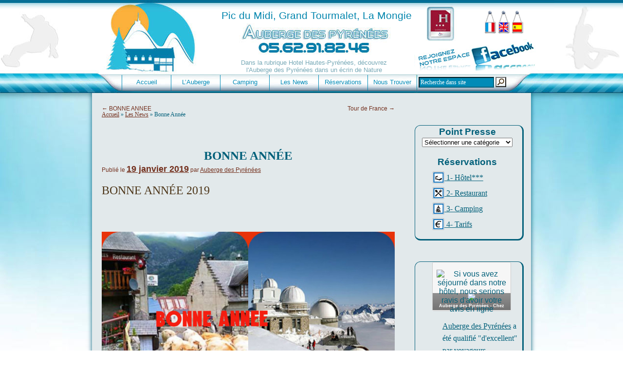

--- FILE ---
content_type: text/html; charset=UTF-8
request_url: https://www.aubergedespyrenees.com/bonne-annee-5/
body_size: 13565
content:
<!DOCTYPE html PUBLIC "-//W3C//DTD XHTML 1.0 Transitional//EN" "http://www.w3.org/TR/xhtml1/DTD/xhtml1-transitional.dtd">
<html xmlns="http://www.w3.org/1999/xhtml">
<head>
<meta http-equiv="Content-Type" content="text/html; charset=UTF-8" />
<title>Bonne Année - Pic du Midi, Grand Tourmalet, La MongiePic du Midi, Grand Tourmalet, La Mongie</title>
    
<meta name="keywords" content="hôtel, hotel pyrénées, hotels, pyrenees, auberge, hôtels 2 étoiles, pyrénées, hotel, hotellerie, bagneres de bigorre, lourdes, hébergement, campan, auberge pyrénées, tour de France, pic du midi, tourmalet, aspin, payolle, cyclisme, vélo, escalade, randonnées, ski, raquettes, ski de fond, sejour, pyrrennées, hostellerie, séjour, restaurant, montagne, vacances, seminaires, location, hébergement hautes-pyrenees, hotel-restaurant, hautes-pyrénées, pyrenees auberge" />
<meta name="Classification" content="Hotel, Bagneres de Bigorre, restaurant, Tourisme" />
<meta name="Identifier-URL" content="https://www.aubergedespyrenees.com" />
<meta name="resource-type" content="document" />
<meta name="language" content="FR" />
<meta name="rating" content="General" /> 
<meta name="Author" content="aubergedespyrenees.com" />
<meta name="Copyright" content="aubergedespyrenees.com" />
<meta name="robots" content="index, follow, all" />
<meta name="revisit-after" content="30" />
<meta name="Date-Creation-yyyymmdd" content="20050202" />
<meta name="Date-Revision-yyyymmdd" content="20120227" />
<meta name="Content-Language" content="french, fr" />
<meta http-equiv="Expire" content="never" />
    

<link rel="stylesheet" type="text/css" href="https://www.aubergedespyrenees.com/wp-content/themes/consulting/style.css" />

<link rel="apple-touch-icon" sizes="57x57" href="/img/favicon/apple-icon-57x57.png">
<link rel="apple-touch-icon" sizes="60x60" href="/img/favicon/apple-icon-60x60.png">
<link rel="apple-touch-icon" sizes="72x72" href="/img/favicon/apple-icon-72x72.png">
<link rel="apple-touch-icon" sizes="76x76" href="/img/favicon/apple-icon-76x76.png">
<link rel="apple-touch-icon" sizes="114x114" href="/img/favicon/apple-icon-114x114.png">
<link rel="apple-touch-icon" sizes="120x120" href="/img/favicon/apple-icon-120x120.png">
<link rel="apple-touch-icon" sizes="144x144" href="/img/favicon/apple-icon-144x144.png">
<link rel="apple-touch-icon" sizes="152x152" href="/img/favicon/apple-icon-152x152.png">
<link rel="apple-touch-icon" sizes="180x180" href="/img/favicon/apple-icon-180x180.png">
<link rel="icon" type="image/png" sizes="192x192"  href="/img/favicon/android-icon-192x192.png">
<link rel="icon" type="image/png" sizes="32x32" href="/img/favicon/favicon-32x32.png">
<link rel="icon" type="image/png" sizes="96x96" href="/img/favicon/favicon-96x96.png">
<link rel="icon" type="image/png" sizes="16x16" href="/img/favicon/favicon-16x16.png">
<link rel="manifest" href="/img/favicon/manifest.json">
<meta name="msapplication-TileColor" content="#ffffff">
<meta name="msapplication-TileImage" content="/ms-icon-144x144.png">
<meta name="theme-color" content="#ffffff">

<link rel="pingback" href="https://www.aubergedespyrenees.com/xmlrpc.php" />

<!-- MapPress Easy Google Maps Version:2.95.9 (https://www.mappresspro.com) -->
<meta name='robots' content='index, follow, max-image-preview:large, max-snippet:-1, max-video-preview:-1' />

	<!-- This site is optimized with the Yoast SEO plugin v26.8 - https://yoast.com/product/yoast-seo-wordpress/ -->
	<link rel="canonical" href="https://www.aubergedespyrenees.com/bonne-annee-5/" />
	<meta property="og:locale" content="fr_FR" />
	<meta property="og:type" content="article" />
	<meta property="og:title" content="Bonne Année - Pic du Midi, Grand Tourmalet, La Mongie" />
	<meta property="og:description" content="Toute l&#039;équipe se joint ensemble pour vous souhaiter une belle et heureuse Bonne Année 2019.  Fructueuse, pleine de vie et de joie !  Au plaisir de vous recevoir dans notre établissement a nouveau ou pour la première fois... Continuer la lecture &rarr;" />
	<meta property="og:url" content="https://www.aubergedespyrenees.com/bonne-annee-5/" />
	<meta property="og:site_name" content="Pic du Midi, Grand Tourmalet, La Mongie" />
	<meta property="article:published_time" content="2019-01-19T20:44:24+00:00" />
	<meta property="article:modified_time" content="2019-01-19T20:48:41+00:00" />
	<meta property="og:image" content="http://www.aubergedespyrenees.com/wp-content/uploads/2019/01/collagebonne-annee-750x750.jpg" />
	<meta name="author" content="Auberge des Pyrénées" />
	<meta name="twitter:card" content="summary_large_image" />
	<meta name="twitter:label1" content="Écrit par" />
	<meta name="twitter:data1" content="Auberge des Pyrénées" />
	<script type="application/ld+json" class="yoast-schema-graph">{"@context":"https://schema.org","@graph":[{"@type":"Article","@id":"https://www.aubergedespyrenees.com/bonne-annee-5/#article","isPartOf":{"@id":"https://www.aubergedespyrenees.com/bonne-annee-5/"},"author":{"name":"Auberge des Pyrénées","@id":"https://www.aubergedespyrenees.com/#/schema/person/dfe058450d6ee321e84992aedb9b94be"},"headline":"Bonne Année","datePublished":"2019-01-19T20:44:24+00:00","dateModified":"2019-01-19T20:48:41+00:00","mainEntityOfPage":{"@id":"https://www.aubergedespyrenees.com/bonne-annee-5/"},"wordCount":46,"commentCount":0,"image":{"@id":"https://www.aubergedespyrenees.com/bonne-annee-5/#primaryimage"},"thumbnailUrl":"http://www.aubergedespyrenees.com/wp-content/uploads/2019/01/collagebonne-annee-750x750.jpg","articleSection":["L'Auberge"],"inLanguage":"fr-FR","potentialAction":[{"@type":"CommentAction","name":"Comment","target":["https://www.aubergedespyrenees.com/bonne-annee-5/#respond"]}]},{"@type":"WebPage","@id":"https://www.aubergedespyrenees.com/bonne-annee-5/","url":"https://www.aubergedespyrenees.com/bonne-annee-5/","name":"Bonne Année - Pic du Midi, Grand Tourmalet, La Mongie","isPartOf":{"@id":"https://www.aubergedespyrenees.com/#website"},"primaryImageOfPage":{"@id":"https://www.aubergedespyrenees.com/bonne-annee-5/#primaryimage"},"image":{"@id":"https://www.aubergedespyrenees.com/bonne-annee-5/#primaryimage"},"thumbnailUrl":"http://www.aubergedespyrenees.com/wp-content/uploads/2019/01/collagebonne-annee-750x750.jpg","datePublished":"2019-01-19T20:44:24+00:00","dateModified":"2019-01-19T20:48:41+00:00","author":{"@id":"https://www.aubergedespyrenees.com/#/schema/person/dfe058450d6ee321e84992aedb9b94be"},"breadcrumb":{"@id":"https://www.aubergedespyrenees.com/bonne-annee-5/#breadcrumb"},"inLanguage":"fr-FR","potentialAction":[{"@type":"ReadAction","target":["https://www.aubergedespyrenees.com/bonne-annee-5/"]}]},{"@type":"ImageObject","inLanguage":"fr-FR","@id":"https://www.aubergedespyrenees.com/bonne-annee-5/#primaryimage","url":"https://www.aubergedespyrenees.com/wp-content/uploads/2019/01/collagebonne-annee.jpg","contentUrl":"https://www.aubergedespyrenees.com/wp-content/uploads/2019/01/collagebonne-annee.jpg","width":1200,"height":1200},{"@type":"BreadcrumbList","@id":"https://www.aubergedespyrenees.com/bonne-annee-5/#breadcrumb","itemListElement":[{"@type":"ListItem","position":1,"name":"Accueil","item":"https://www.aubergedespyrenees.com/"},{"@type":"ListItem","position":2,"name":"Les News","item":"https://www.aubergedespyrenees.com/actualites/"},{"@type":"ListItem","position":3,"name":"Bonne Année"}]},{"@type":"WebSite","@id":"https://www.aubergedespyrenees.com/#website","url":"https://www.aubergedespyrenees.com/","name":"Pic du Midi, Grand Tourmalet, La Mongie","description":"Dans la rubrique Hotel Hautes-Pyrénées, découvrez l&#039;Auberge des Pyrénées dans un écrin de Nature","potentialAction":[{"@type":"SearchAction","target":{"@type":"EntryPoint","urlTemplate":"https://www.aubergedespyrenees.com/?s={search_term_string}"},"query-input":{"@type":"PropertyValueSpecification","valueRequired":true,"valueName":"search_term_string"}}],"inLanguage":"fr-FR"},{"@type":"Person","@id":"https://www.aubergedespyrenees.com/#/schema/person/dfe058450d6ee321e84992aedb9b94be","name":"Auberge des Pyrénées","image":{"@type":"ImageObject","inLanguage":"fr-FR","@id":"https://www.aubergedespyrenees.com/#/schema/person/image/","url":"https://secure.gravatar.com/avatar/4efea67372bf85dff466ed5fd255ec486f1fb22e06fb33bee39a458ef8076864?s=96&d=mm&r=g","contentUrl":"https://secure.gravatar.com/avatar/4efea67372bf85dff466ed5fd255ec486f1fb22e06fb33bee39a458ef8076864?s=96&d=mm&r=g","caption":"Auberge des Pyrénées"},"sameAs":["https://www.aubergedespyrenees.com"],"url":"https://www.aubergedespyrenees.com/author/auberge/"}]}</script>
	<!-- / Yoast SEO plugin. -->


<link rel="alternate" type="application/rss+xml" title="Pic du Midi, Grand Tourmalet, La Mongie &raquo; Flux" href="https://www.aubergedespyrenees.com/feed/" />
<link rel="alternate" type="application/rss+xml" title="Pic du Midi, Grand Tourmalet, La Mongie &raquo; Flux des commentaires" href="https://www.aubergedespyrenees.com/comments/feed/" />
<link rel="alternate" type="application/rss+xml" title="Pic du Midi, Grand Tourmalet, La Mongie &raquo; Bonne Année Flux des commentaires" href="https://www.aubergedespyrenees.com/bonne-annee-5/feed/" />
<link rel="alternate" title="oEmbed (JSON)" type="application/json+oembed" href="https://www.aubergedespyrenees.com/wp-json/oembed/1.0/embed?url=https%3A%2F%2Fwww.aubergedespyrenees.com%2Fbonne-annee-5%2F" />
<link rel="alternate" title="oEmbed (XML)" type="text/xml+oembed" href="https://www.aubergedespyrenees.com/wp-json/oembed/1.0/embed?url=https%3A%2F%2Fwww.aubergedespyrenees.com%2Fbonne-annee-5%2F&#038;format=xml" />
<style id='wp-img-auto-sizes-contain-inline-css' type='text/css'>
img:is([sizes=auto i],[sizes^="auto," i]){contain-intrinsic-size:3000px 1500px}
/*# sourceURL=wp-img-auto-sizes-contain-inline-css */
</style>
<style id='wp-emoji-styles-inline-css' type='text/css'>

	img.wp-smiley, img.emoji {
		display: inline !important;
		border: none !important;
		box-shadow: none !important;
		height: 1em !important;
		width: 1em !important;
		margin: 0 0.07em !important;
		vertical-align: -0.1em !important;
		background: none !important;
		padding: 0 !important;
	}
/*# sourceURL=wp-emoji-styles-inline-css */
</style>
<link rel='stylesheet' id='wp-block-library-css' href='https://www.aubergedespyrenees.com/wp-includes/css/dist/block-library/style.min.css?ver=6.9' type='text/css' media='all' />
<style id='global-styles-inline-css' type='text/css'>
:root{--wp--preset--aspect-ratio--square: 1;--wp--preset--aspect-ratio--4-3: 4/3;--wp--preset--aspect-ratio--3-4: 3/4;--wp--preset--aspect-ratio--3-2: 3/2;--wp--preset--aspect-ratio--2-3: 2/3;--wp--preset--aspect-ratio--16-9: 16/9;--wp--preset--aspect-ratio--9-16: 9/16;--wp--preset--color--black: #000000;--wp--preset--color--cyan-bluish-gray: #abb8c3;--wp--preset--color--white: #ffffff;--wp--preset--color--pale-pink: #f78da7;--wp--preset--color--vivid-red: #cf2e2e;--wp--preset--color--luminous-vivid-orange: #ff6900;--wp--preset--color--luminous-vivid-amber: #fcb900;--wp--preset--color--light-green-cyan: #7bdcb5;--wp--preset--color--vivid-green-cyan: #00d084;--wp--preset--color--pale-cyan-blue: #8ed1fc;--wp--preset--color--vivid-cyan-blue: #0693e3;--wp--preset--color--vivid-purple: #9b51e0;--wp--preset--gradient--vivid-cyan-blue-to-vivid-purple: linear-gradient(135deg,rgb(6,147,227) 0%,rgb(155,81,224) 100%);--wp--preset--gradient--light-green-cyan-to-vivid-green-cyan: linear-gradient(135deg,rgb(122,220,180) 0%,rgb(0,208,130) 100%);--wp--preset--gradient--luminous-vivid-amber-to-luminous-vivid-orange: linear-gradient(135deg,rgb(252,185,0) 0%,rgb(255,105,0) 100%);--wp--preset--gradient--luminous-vivid-orange-to-vivid-red: linear-gradient(135deg,rgb(255,105,0) 0%,rgb(207,46,46) 100%);--wp--preset--gradient--very-light-gray-to-cyan-bluish-gray: linear-gradient(135deg,rgb(238,238,238) 0%,rgb(169,184,195) 100%);--wp--preset--gradient--cool-to-warm-spectrum: linear-gradient(135deg,rgb(74,234,220) 0%,rgb(151,120,209) 20%,rgb(207,42,186) 40%,rgb(238,44,130) 60%,rgb(251,105,98) 80%,rgb(254,248,76) 100%);--wp--preset--gradient--blush-light-purple: linear-gradient(135deg,rgb(255,206,236) 0%,rgb(152,150,240) 100%);--wp--preset--gradient--blush-bordeaux: linear-gradient(135deg,rgb(254,205,165) 0%,rgb(254,45,45) 50%,rgb(107,0,62) 100%);--wp--preset--gradient--luminous-dusk: linear-gradient(135deg,rgb(255,203,112) 0%,rgb(199,81,192) 50%,rgb(65,88,208) 100%);--wp--preset--gradient--pale-ocean: linear-gradient(135deg,rgb(255,245,203) 0%,rgb(182,227,212) 50%,rgb(51,167,181) 100%);--wp--preset--gradient--electric-grass: linear-gradient(135deg,rgb(202,248,128) 0%,rgb(113,206,126) 100%);--wp--preset--gradient--midnight: linear-gradient(135deg,rgb(2,3,129) 0%,rgb(40,116,252) 100%);--wp--preset--font-size--small: 13px;--wp--preset--font-size--medium: 20px;--wp--preset--font-size--large: 36px;--wp--preset--font-size--x-large: 42px;--wp--preset--spacing--20: 0.44rem;--wp--preset--spacing--30: 0.67rem;--wp--preset--spacing--40: 1rem;--wp--preset--spacing--50: 1.5rem;--wp--preset--spacing--60: 2.25rem;--wp--preset--spacing--70: 3.38rem;--wp--preset--spacing--80: 5.06rem;--wp--preset--shadow--natural: 6px 6px 9px rgba(0, 0, 0, 0.2);--wp--preset--shadow--deep: 12px 12px 50px rgba(0, 0, 0, 0.4);--wp--preset--shadow--sharp: 6px 6px 0px rgba(0, 0, 0, 0.2);--wp--preset--shadow--outlined: 6px 6px 0px -3px rgb(255, 255, 255), 6px 6px rgb(0, 0, 0);--wp--preset--shadow--crisp: 6px 6px 0px rgb(0, 0, 0);}:where(.is-layout-flex){gap: 0.5em;}:where(.is-layout-grid){gap: 0.5em;}body .is-layout-flex{display: flex;}.is-layout-flex{flex-wrap: wrap;align-items: center;}.is-layout-flex > :is(*, div){margin: 0;}body .is-layout-grid{display: grid;}.is-layout-grid > :is(*, div){margin: 0;}:where(.wp-block-columns.is-layout-flex){gap: 2em;}:where(.wp-block-columns.is-layout-grid){gap: 2em;}:where(.wp-block-post-template.is-layout-flex){gap: 1.25em;}:where(.wp-block-post-template.is-layout-grid){gap: 1.25em;}.has-black-color{color: var(--wp--preset--color--black) !important;}.has-cyan-bluish-gray-color{color: var(--wp--preset--color--cyan-bluish-gray) !important;}.has-white-color{color: var(--wp--preset--color--white) !important;}.has-pale-pink-color{color: var(--wp--preset--color--pale-pink) !important;}.has-vivid-red-color{color: var(--wp--preset--color--vivid-red) !important;}.has-luminous-vivid-orange-color{color: var(--wp--preset--color--luminous-vivid-orange) !important;}.has-luminous-vivid-amber-color{color: var(--wp--preset--color--luminous-vivid-amber) !important;}.has-light-green-cyan-color{color: var(--wp--preset--color--light-green-cyan) !important;}.has-vivid-green-cyan-color{color: var(--wp--preset--color--vivid-green-cyan) !important;}.has-pale-cyan-blue-color{color: var(--wp--preset--color--pale-cyan-blue) !important;}.has-vivid-cyan-blue-color{color: var(--wp--preset--color--vivid-cyan-blue) !important;}.has-vivid-purple-color{color: var(--wp--preset--color--vivid-purple) !important;}.has-black-background-color{background-color: var(--wp--preset--color--black) !important;}.has-cyan-bluish-gray-background-color{background-color: var(--wp--preset--color--cyan-bluish-gray) !important;}.has-white-background-color{background-color: var(--wp--preset--color--white) !important;}.has-pale-pink-background-color{background-color: var(--wp--preset--color--pale-pink) !important;}.has-vivid-red-background-color{background-color: var(--wp--preset--color--vivid-red) !important;}.has-luminous-vivid-orange-background-color{background-color: var(--wp--preset--color--luminous-vivid-orange) !important;}.has-luminous-vivid-amber-background-color{background-color: var(--wp--preset--color--luminous-vivid-amber) !important;}.has-light-green-cyan-background-color{background-color: var(--wp--preset--color--light-green-cyan) !important;}.has-vivid-green-cyan-background-color{background-color: var(--wp--preset--color--vivid-green-cyan) !important;}.has-pale-cyan-blue-background-color{background-color: var(--wp--preset--color--pale-cyan-blue) !important;}.has-vivid-cyan-blue-background-color{background-color: var(--wp--preset--color--vivid-cyan-blue) !important;}.has-vivid-purple-background-color{background-color: var(--wp--preset--color--vivid-purple) !important;}.has-black-border-color{border-color: var(--wp--preset--color--black) !important;}.has-cyan-bluish-gray-border-color{border-color: var(--wp--preset--color--cyan-bluish-gray) !important;}.has-white-border-color{border-color: var(--wp--preset--color--white) !important;}.has-pale-pink-border-color{border-color: var(--wp--preset--color--pale-pink) !important;}.has-vivid-red-border-color{border-color: var(--wp--preset--color--vivid-red) !important;}.has-luminous-vivid-orange-border-color{border-color: var(--wp--preset--color--luminous-vivid-orange) !important;}.has-luminous-vivid-amber-border-color{border-color: var(--wp--preset--color--luminous-vivid-amber) !important;}.has-light-green-cyan-border-color{border-color: var(--wp--preset--color--light-green-cyan) !important;}.has-vivid-green-cyan-border-color{border-color: var(--wp--preset--color--vivid-green-cyan) !important;}.has-pale-cyan-blue-border-color{border-color: var(--wp--preset--color--pale-cyan-blue) !important;}.has-vivid-cyan-blue-border-color{border-color: var(--wp--preset--color--vivid-cyan-blue) !important;}.has-vivid-purple-border-color{border-color: var(--wp--preset--color--vivid-purple) !important;}.has-vivid-cyan-blue-to-vivid-purple-gradient-background{background: var(--wp--preset--gradient--vivid-cyan-blue-to-vivid-purple) !important;}.has-light-green-cyan-to-vivid-green-cyan-gradient-background{background: var(--wp--preset--gradient--light-green-cyan-to-vivid-green-cyan) !important;}.has-luminous-vivid-amber-to-luminous-vivid-orange-gradient-background{background: var(--wp--preset--gradient--luminous-vivid-amber-to-luminous-vivid-orange) !important;}.has-luminous-vivid-orange-to-vivid-red-gradient-background{background: var(--wp--preset--gradient--luminous-vivid-orange-to-vivid-red) !important;}.has-very-light-gray-to-cyan-bluish-gray-gradient-background{background: var(--wp--preset--gradient--very-light-gray-to-cyan-bluish-gray) !important;}.has-cool-to-warm-spectrum-gradient-background{background: var(--wp--preset--gradient--cool-to-warm-spectrum) !important;}.has-blush-light-purple-gradient-background{background: var(--wp--preset--gradient--blush-light-purple) !important;}.has-blush-bordeaux-gradient-background{background: var(--wp--preset--gradient--blush-bordeaux) !important;}.has-luminous-dusk-gradient-background{background: var(--wp--preset--gradient--luminous-dusk) !important;}.has-pale-ocean-gradient-background{background: var(--wp--preset--gradient--pale-ocean) !important;}.has-electric-grass-gradient-background{background: var(--wp--preset--gradient--electric-grass) !important;}.has-midnight-gradient-background{background: var(--wp--preset--gradient--midnight) !important;}.has-small-font-size{font-size: var(--wp--preset--font-size--small) !important;}.has-medium-font-size{font-size: var(--wp--preset--font-size--medium) !important;}.has-large-font-size{font-size: var(--wp--preset--font-size--large) !important;}.has-x-large-font-size{font-size: var(--wp--preset--font-size--x-large) !important;}
/*# sourceURL=global-styles-inline-css */
</style>

<style id='classic-theme-styles-inline-css' type='text/css'>
/*! This file is auto-generated */
.wp-block-button__link{color:#fff;background-color:#32373c;border-radius:9999px;box-shadow:none;text-decoration:none;padding:calc(.667em + 2px) calc(1.333em + 2px);font-size:1.125em}.wp-block-file__button{background:#32373c;color:#fff;text-decoration:none}
/*# sourceURL=/wp-includes/css/classic-themes.min.css */
</style>
<link rel='stylesheet' id='mappress-leaflet-css' href='https://www.aubergedespyrenees.com/wp-content/plugins/mappress-google-maps-for-wordpress/lib/leaflet/leaflet.css?ver=1.7.1' type='text/css' media='all' />
<link rel='stylesheet' id='mappress-css' href='https://www.aubergedespyrenees.com/wp-content/plugins/mappress-google-maps-for-wordpress/css/mappress.css?ver=2.95.9' type='text/css' media='all' />
<link rel="https://api.w.org/" href="https://www.aubergedespyrenees.com/wp-json/" /><link rel="alternate" title="JSON" type="application/json" href="https://www.aubergedespyrenees.com/wp-json/wp/v2/posts/1769" /><link rel="EditURI" type="application/rsd+xml" title="RSD" href="https://www.aubergedespyrenees.com/xmlrpc.php?rsd" />
<meta name="generator" content="WordPress 6.9" />
<link rel='shortlink' href='https://www.aubergedespyrenees.com/?p=1769' />
<style data-context="foundation-flickity-css">/*! Flickity v2.0.2
http://flickity.metafizzy.co
---------------------------------------------- */.flickity-enabled{position:relative}.flickity-enabled:focus{outline:0}.flickity-viewport{overflow:hidden;position:relative;height:100%}.flickity-slider{position:absolute;width:100%;height:100%}.flickity-enabled.is-draggable{-webkit-tap-highlight-color:transparent;tap-highlight-color:transparent;-webkit-user-select:none;-moz-user-select:none;-ms-user-select:none;user-select:none}.flickity-enabled.is-draggable .flickity-viewport{cursor:move;cursor:-webkit-grab;cursor:grab}.flickity-enabled.is-draggable .flickity-viewport.is-pointer-down{cursor:-webkit-grabbing;cursor:grabbing}.flickity-prev-next-button{position:absolute;top:50%;width:44px;height:44px;border:none;border-radius:50%;background:#fff;background:hsla(0,0%,100%,.75);cursor:pointer;-webkit-transform:translateY(-50%);transform:translateY(-50%)}.flickity-prev-next-button:hover{background:#fff}.flickity-prev-next-button:focus{outline:0;box-shadow:0 0 0 5px #09f}.flickity-prev-next-button:active{opacity:.6}.flickity-prev-next-button.previous{left:10px}.flickity-prev-next-button.next{right:10px}.flickity-rtl .flickity-prev-next-button.previous{left:auto;right:10px}.flickity-rtl .flickity-prev-next-button.next{right:auto;left:10px}.flickity-prev-next-button:disabled{opacity:.3;cursor:auto}.flickity-prev-next-button svg{position:absolute;left:20%;top:20%;width:60%;height:60%}.flickity-prev-next-button .arrow{fill:#333}.flickity-page-dots{position:absolute;width:100%;bottom:-25px;padding:0;margin:0;list-style:none;text-align:center;line-height:1}.flickity-rtl .flickity-page-dots{direction:rtl}.flickity-page-dots .dot{display:inline-block;width:10px;height:10px;margin:0 8px;background:#333;border-radius:50%;opacity:.25;cursor:pointer}.flickity-page-dots .dot.is-selected{opacity:1}</style><style data-context="foundation-slideout-css">.slideout-menu{position:fixed;left:0;top:0;bottom:0;right:auto;z-index:0;width:256px;overflow-y:auto;-webkit-overflow-scrolling:touch;display:none}.slideout-menu.pushit-right{left:auto;right:0}.slideout-panel{position:relative;z-index:1;will-change:transform}.slideout-open,.slideout-open .slideout-panel,.slideout-open body{overflow:hidden}.slideout-open .slideout-menu{display:block}.pushit{display:none}</style><style type="text/css" id="custom-background-css">
body.custom-background { background-color: #ffffff; background-image: url("https://www.aubergedespyrenees.com/wp-content/uploads/2012/11/ski-hautes-pyrenees1.jpg"); background-position: center top; background-size: auto; background-repeat: repeat-x; background-attachment: fixed; }
</style>
	<style>.ios7.web-app-mode.has-fixed header{ background-color: rgba(45,53,63,.88);}</style><!--[if lte IE 8]>
      <link rel="stylesheet" type="text/css" href="https://www.aubergedespyrenees.com/wp-content/plugins/shortcodes-ultimate/css/ie.css" />
      <![endif]-->
<!--[if lte IE 8]>
      <link rel="stylesheet" type="text/css" href="ie.css" />
      <![endif]-->
<!--[if IE 9]>
      <link rel="stylesheet" type="text/css" href="https://www.aubergedespyrenees.com/wp-content/plugins/shortcodes-ultimate/css/ie9.css" />
      <![endif]-->
<script type="text/javascript">
	function divaffiche(){ 
		document.getElementById("page_footer").style.display = "block"; 
		document.getElementById("cache").style.display = "inline"; 
		document.getElementById("voir").style.display = "none"; } 
	function divcache(){ 
		document.getElementById("page_footer").style.display = "none"; 
		document.getElementById("cache").style.display = "none"; 
		document.getElementById("voir").style.display = "inline"; } 
</script>
<script type="text/javascript">

  var _gaq = _gaq || [];
  _gaq.push(['_setAccount', 'UA-36585848-1']);
  _gaq.push(['_setDomainName', 'aubergedespyrenees.com']);
  _gaq.push(['_setAllowLinker', true]);
  _gaq.push(['_trackPageview']);

  (function() {
    var ga = document.createElement('script'); ga.type = 'text/javascript'; ga.async = true;
    ga.src = ('https:' == document.location.protocol ? 'https://ssl' : 'http://www') + '.google-analytics.com/ga.js';
    var s = document.getElementsByTagName('script')[0]; s.parentNode.insertBefore(ga, s);
  })();

</script>
</head>

<body class="wp-singular post-template-default single single-post postid-1769 single-format-standard custom-background wp-theme-consulting metaslider-plugin">
<div id="wrapper" class="hfeed">
	<div id="header">
    <div id="flag">
    	<a href="https://www.aubergedespyrenees.com/"><img src="/wp-content/themes/consulting/images/fra.png" width="25" alt="" /></a>
    	<a href="https://www.en.aubergedespyrenees.com/"><img src="/wp-content/themes/consulting/images/eng.png" width="25" alt="" /></a>
        <a href="https://www.esp.aubergedespyrenees.com/"><img src="/wp-content/themes/consulting/images/esp.png" width="25" alt="" /></a>
    </div>
	  <div id="masthead">
      <div id="mb"></div>
			<div id="branding">
                      
            
								<h1 id="site-title-spe">
					<span>
						<a href="https://www.aubergedespyrenees.com/" title="Pic du Midi, Grand Tourmalet, La Mongie" rel="home">Pic du Midi, Grand Tourmalet, La Mongie</a>
					</span>
                    
                    
                    
				</h1>
				<div id="site-description-spe">Dans la rubrique Hotel Hautes-Pyrénées, découvrez l&#039;Auberge des Pyrénées dans un écrin de Nature</div>

				
			</div><!-- #branding -->
            
        <div id="facebook"><a href="http://www.facebook.com/pages/HOTEL-AUBERGE-DES-PYRENEES-CAMPANCAMPING/138433876169297" target="_blank"><img src="https://www.aubergedespyrenees.com/img/facebook.jpg" alt="Auberge des Pyrénées"  /></a></div>
	    <div id="access">
			  				<div class="skip-link screen-reader-text"><a href="#content" title="Aller au contenu">Aller au contenu</a></div>
								<div class="menu-header"><ul id="menu-barre-de-navigation" class="menu"><li id="menu-item-171" class="menu-item menu-item-type-post_type menu-item-object-page menu-item-home menu-item-171"><a href="https://www.aubergedespyrenees.com/">Accueil</a></li>
<li id="menu-item-172" class="menu-item menu-item-type-post_type menu-item-object-page menu-item-has-children menu-item-172"><a href="https://www.aubergedespyrenees.com/hotel-3-etoiles/">L&rsquo;Auberge</a>
<ul class="sub-menu">
	<li id="menu-item-173" class="menu-item menu-item-type-post_type menu-item-object-page menu-item-173"><a href="https://www.aubergedespyrenees.com/hotel-3-etoiles/hotel-hautes-pyrenees/">Hôtel</a></li>
	<li id="menu-item-174" class="menu-item menu-item-type-post_type menu-item-object-page menu-item-174"><a href="https://www.aubergedespyrenees.com/hotel-3-etoiles/col-tourmalet/">Restaurant</a></li>
	<li id="menu-item-179" class="menu-item menu-item-type-post_type menu-item-object-page menu-item-179"><a href="https://www.aubergedespyrenees.com/hotel-3-etoiles/pic-du-midi/">Nos Partenaires</a></li>
</ul>
</li>
<li id="menu-item-175" class="menu-item menu-item-type-post_type menu-item-object-page menu-item-175"><a href="https://www.aubergedespyrenees.com/col-aspin/">Camping</a></li>
<li id="menu-item-180" class="menu-item menu-item-type-post_type menu-item-object-page current_page_parent menu-item-has-children menu-item-180"><a href="https://www.aubergedespyrenees.com/actualites/">Les News</a>
<ul class="sub-menu">
	<li id="menu-item-176" class="menu-item menu-item-type-post_type menu-item-object-page menu-item-has-children menu-item-176"><a href="https://www.aubergedespyrenees.com/vallee-campan/">Découvertes</a>
	<ul class="sub-menu">
		<li id="menu-item-178" class="menu-item menu-item-type-post_type menu-item-object-page menu-item-178"><a href="https://www.aubergedespyrenees.com/vallee-campan/decouvertes-culturelles-hautes-pyrenees/">Culturelles</a></li>
		<li id="menu-item-177" class="menu-item menu-item-type-post_type menu-item-object-page menu-item-177"><a href="https://www.aubergedespyrenees.com/vallee-campan/ski-la-mongie/">Sportives</a></li>
	</ul>
</li>
</ul>
</li>
<li id="menu-item-181" class="menu-item menu-item-type-post_type menu-item-object-page menu-item-has-children menu-item-181"><a href="https://www.aubergedespyrenees.com/hebergement-hautes-pyrenees/">Réservations</a>
<ul class="sub-menu">
	<li id="menu-item-207" class="menu-item menu-item-type-post_type menu-item-object-page menu-item-207"><a href="https://www.aubergedespyrenees.com/hebergement-hautes-pyrenees/tarifs-hotel-hautes-pyrenees/">Tarifs</a></li>
</ul>
</li>
<li id="menu-item-182" class="menu-item menu-item-type-post_type menu-item-object-page menu-item-182"><a href="https://www.aubergedespyrenees.com/la-mongie/">Nous Trouver</a></li>
</ul></div>                				<div class="only-search">
					<form method="get" id="searchform" action="https://www.aubergedespyrenees.com/">
    	<input type="submit" class="submit" name="submit" id="searchsubmit" value="" />
		<label for="s" class="assistive-text"></label>
		<input type="text" class="field" name="s" id="s" value="Recherche dans site" />
	</form>
				</div>
			</div><!-- #access -->
		</div><!-- #masthead -->
        
        <div id="ombre"></div>
        
	</div><!-- #header -->
<div id="filarian"><p id="breadcrumbs"><span><span><a href="https://www.aubergedespyrenees.com/">Accueil</a></span> &raquo; <span><a href="https://www.aubergedespyrenees.com/actualites/">Les News</a></span> &raquo; <span class="breadcrumb_last" aria-current="page">Bonne Année</span></span></p></div>
	<div id="main">

		<div id="container">
			<div id="content" role="main">

			

				<div id="nav-above" class="navigation">
					<div class="nav-previous"><a href="https://www.aubergedespyrenees.com/bonne-annee-4/" rel="prev"><span class="meta-nav">&larr;</span> BONNE ANNEE</a></div>
					<div class="nav-next"><a href="https://www.aubergedespyrenees.com/tour-de-france-2/" rel="next">Tour de France <span class="meta-nav">&rarr;</span></a></div>
				</div><!-- #nav-above -->

				<div id="post-1769" class="post-1769 post type-post status-publish format-standard hentry category-hotel-pyrenees">
					<h1 class="entry-title">Bonne Année</h1>

					<div class="entry-meta">
						<span class="meta-prep meta-prep-author">Publié le</span> <a href="https://www.aubergedespyrenees.com/bonne-annee-5/" title="20 h 44 min" rel="bookmark"><span class="entry-date">19 janvier 2019</span></a> <span class="meta-sep">par</span> <span class="author vcard"><a class="url fn n" href="https://www.aubergedespyrenees.com/author/auberge/" title="Afficher tous les articles par Auberge des Pyrénées">Auberge des Pyrénées</a></span>					</div><!-- .entry-meta -->

					<div class="entry-content">
						<h1 style="text-align: left;">Bonne Année 2019</h1>
<p>&nbsp;</p>
<p><a href="http://www.aubergedespyrenees.com/wp-content/uploads/2019/01/collagebonne-annee.jpg"><img fetchpriority="high" decoding="async" class="aligncenter wp-image-1770 size-large" src="http://www.aubergedespyrenees.com/wp-content/uploads/2019/01/collagebonne-annee-750x750.jpg" alt="Bonne Année" width="640" height="640" srcset="https://www.aubergedespyrenees.com/wp-content/uploads/2019/01/collagebonne-annee-750x750.jpg 750w, https://www.aubergedespyrenees.com/wp-content/uploads/2019/01/collagebonne-annee-100x100.jpg 100w, https://www.aubergedespyrenees.com/wp-content/uploads/2019/01/collagebonne-annee-250x250.jpg 250w, https://www.aubergedespyrenees.com/wp-content/uploads/2019/01/collagebonne-annee-144x144.jpg 144w, https://www.aubergedespyrenees.com/wp-content/uploads/2019/01/collagebonne-annee.jpg 1200w" sizes="(max-width: 640px) 100vw, 640px" /></a></p>
<p style="text-align: justify;">Toute l&rsquo;équipe se joint ensemble pour vous souhaiter une belle et heureuse Bonne Année 2019.</p>
<p style="text-align: justify;">Fructueuse, pleine de vie et de joie !</p>
<p style="text-align: justify;">Au plaisir de vous recevoir dans notre établissement a nouveau ou pour la première fois&#8230;</p>
<p style="text-align: justify;">
											</div><!-- .entry-content -->


					<div class="entry-utility">
						Ce contenu a été publié dans <a href="https://www.aubergedespyrenees.com/category/hotel-pyrenees/" rel="category tag">L'Auberge</a>. Vous pouvez le mettre en favoris avec <a href="https://www.aubergedespyrenees.com/bonne-annee-5/" title="Permalien pour Bonne Année" rel="bookmark">ce permalien</a>.											</div><!-- .entry-utility -->
				</div><!-- #post-## -->

				<div id="nav-below" class="navigation">
					<div class="nav-previous"><a href="https://www.aubergedespyrenees.com/bonne-annee-4/" rel="prev"><span class="meta-nav">&larr;</span> BONNE ANNEE</a></div>
					<div class="nav-next"><a href="https://www.aubergedespyrenees.com/tour-de-france-2/" rel="next">Tour de France <span class="meta-nav">&rarr;</span></a></div>
				</div><!-- #nav-below -->

				
			<div id="comments">




	<div id="respond" class="comment-respond">
		<h3 id="reply-title" class="comment-reply-title">Laisser un commentaire <small><a rel="nofollow" id="cancel-comment-reply-link" href="/bonne-annee-5/#respond" style="display:none;">Annuler la réponse</a></small></h3><p class="must-log-in">Vous devez <a href="https://www.aubergedespyrenees.com/wp-login.php?redirect_to=https%3A%2F%2Fwww.aubergedespyrenees.com%2Fbonne-annee-5%2F">vous connecter</a> pour publier un commentaire.</p>	</div><!-- #respond -->
	
</div><!-- #comments -->


			</div><!-- #content -->
		</div><!-- #container -->


		<div id="primary" class="widget-area">
			<ul class="xoxo">

<li id="categories-2" class="widget-container widget_categories"><h3 class="widget-title">Point Presse</h3><form action="https://www.aubergedespyrenees.com" method="get"><label class="screen-reader-text" for="cat">Point Presse</label><select  name='cat' id='cat' class='postform'>
	<option value='-1'>Sélectionner une catégorie</option>
	<option class="level-0" value="7">Bagnères de Bigorre et Vallée de Campan&nbsp;&nbsp;(12)</option>
	<option class="level-0" value="38">covid 19&nbsp;&nbsp;(1)</option>
	<option class="level-0" value="22">Grand Tourmalet Bulletin prévisionnel d&rsquo;ouverture&nbsp;&nbsp;(1)</option>
	<option class="level-0" value="26">Grand Tourmalet La Mongie&nbsp;&nbsp;(2)</option>
	<option class="level-0" value="27">info route&nbsp;&nbsp;(1)</option>
	<option class="level-0" value="1">L&rsquo;Auberge&nbsp;&nbsp;(38)</option>
	<option class="level-0" value="31">merveilles des pyrenees&nbsp;&nbsp;(2)</option>
	<option class="level-0" value="19">Pic du Midi&nbsp;&nbsp;(2)</option>
	<option class="level-0" value="21">Programme et manifestations&nbsp;&nbsp;(6)</option>
	<option class="level-0" value="18">tour de France et Eugene Christophe&nbsp;&nbsp;(4)</option>
	<option class="level-0" value="20">webcam&nbsp;&nbsp;(1)</option>
</select>
</form><script type="text/javascript">
/* <![CDATA[ */

( ( dropdownId ) => {
	const dropdown = document.getElementById( dropdownId );
	function onSelectChange() {
		setTimeout( () => {
			if ( 'escape' === dropdown.dataset.lastkey ) {
				return;
			}
			if ( dropdown.value && parseInt( dropdown.value ) > 0 && dropdown instanceof HTMLSelectElement ) {
				dropdown.parentElement.submit();
			}
		}, 250 );
	}
	function onKeyUp( event ) {
		if ( 'Escape' === event.key ) {
			dropdown.dataset.lastkey = 'escape';
		} else {
			delete dropdown.dataset.lastkey;
		}
	}
	function onClick() {
		delete dropdown.dataset.lastkey;
	}
	dropdown.addEventListener( 'keyup', onKeyUp );
	dropdown.addEventListener( 'click', onClick );
	dropdown.addEventListener( 'change', onSelectChange );
})( "cat" );

//# sourceURL=WP_Widget_Categories%3A%3Awidget
/* ]]> */
</script>
</li><li id="linkcat-6" class="widget-container widget_links"><h3 class="widget-title">Réservations</h3>
	<ul class='xoxo blogroll'>
<li><a href="https://secure.reservit.com/reservit/reserhotel.php?lang=FR&#038;id=2&#038;hotelid=131036" target="_blank"><img src="https://www.aubergedespyrenees.com/img/hotel-resa.png" alt="1- Hôtel***" /> 1- Hôtel***</a></li>
<li><a href="/reservations/reservation-restaurant/"><img src="https://www.aubergedespyrenees.com/img/restaurant-resa.png" alt="2- Restaurant" /> 2- Restaurant</a></li>
<li><a href="/reservations/reservation-camping/"><img src="https://www.aubergedespyrenees.com/img/camping-resa.png" alt="3- Camping" /> 3- Camping</a></li>
<li><a href="/reservations/tarifs-hotel-hautes-pyrenees/" rel="co-worker colleague" title="Tarifs « Auberge des Pyrénées » hautes-pyrénées"><img src="https://www.aubergedespyrenees.com/img/tarifs-resa.png" alt="4- Tarifs" title="Tarifs « Auberge des Pyrénées » hautes-pyrénées" /> 4- Tarifs</a></li>

	</ul>
</li>
			</ul>
		</div><!-- #primary .widget-area -->


		<div id="secondary" class="widget-area">
			<ul class="xoxo">
				<li id="text-7" class="widget-container widget_text">			<div class="textwidget"><div id="trivago_hotel_widget" style="line-height:normal;margin:0;padding:0;border:0;font-style:inherit;vertical-align:baseline;background:transparent;font-weight:normal;font-family:Arial,sans-serif;font-size:101%/1.2em;width: 160px; background-color: #f6f6f6; border: 1px solid #cccccc; -moz-border-radius: 3px; -webkit-border-radius: 3px; -khtml-border-radius: 3px; border-radius: 3px; -icab-border-radius: 3px; -o-border-badius: 3px;"><div style="line-height:normal;margin:0;padding:0;border:0;font-style:inherit;vertical-align:baseline;background:transparent;font-weight:normal;font-family:Arial,sans-serif;font-size:101%/1.2em;width: 160px; height: 63px;"><a href="http://www.trivago.fr/"  style="line-height:normal;margin:0;padding:0;border:0;font-style:inherit;vertical-align:baseline;background:transparent;font-weight:normal;font-family:Arial,sans-serif;font-size:101%/1.2em;text-decoration: none; border: 0px;" target="_blank"><img style="line-height:normal;margin:0;padding:0;border:0;font-style:inherit;vertical-align:baseline;background:transparent;font-weight:normal;font-family:Arial,sans-serif;font-size:101%/1.2em;margin: 8px; text-decoration: none; border: 0px;" alt="Si vous avez séjourné dans notre hôtel, nous serions ravis d'avoir votre avis en ligne" src="http://ie2.trivago.com/images/layoutimages/hotelier_widget/logo_ms.png" /></a></div><div style="line-height:normal;margin:0;padding:0;border:0;font-style:inherit;vertical-align:baseline;background:transparent;font-weight:normal;font-family:Arial,sans-serif;font-size:101%/1.2em;width: 160px; height: 35px;background-color: #919191; background-image: none; background-image: -webkit-gradient(linear, left top, left bottom, from(#919191), to(#737373)); background-image: -webkit-linear-gradient(top, #919191, #737373); background-image: -khtml-gradient(linear, left top, left bottom, from(#919191), to(#737373)); background-image: -moz-linear-gradient(top, #919191, #737373); background-image: -ms-linear-gradient(top, #919191, #737373); background-image: -o-linear-gradient(top, #919191, #737373); background-image: linear-gradient(top, #919191, #737373); filter:progid:DXImageTransform.Microsoft.Gradient(StartColorStr=#919191, EndColorStr=#737373, GradientType=0); border-bottom: 1px solid #ffffff;"><div style="line-height:normal;margin:0;padding:0;border:0;font-style:inherit;vertical-align:baseline;background:transparent;font-weight:normal;font-family:Arial,sans-serif;font-size:101%/1.2em;width: 160px;;line-height:12px;"><img style="line-height:normal;margin:0;padding:0;border:0;font-style:inherit;vertical-align:baseline;background:transparent;font-weight:normal;font-family:Arial,sans-serif;font-size:101%/1.2em;" src="http://ie1.trivago.com/images/layoutimages/hotelier_widget/stars_s_2.png" /></div><div style="line-height:normal;margin:0;padding:0;border:0;font-style:inherit;vertical-align:baseline;background:transparent;font-weight:normal;font-family:Arial,sans-serif;font-size:101%/1.2em;width: 160px; text-align: center; position: relative; top: -5px; height: 25px;"><a style="line-height:normal;margin:0;padding:0;border:0;font-style:inherit;vertical-align:baseline;background:transparent;font-weight:normal;font-family:Arial,sans-serif;font-size:101%/1.2em;text-decoration: none;" href="http://www.trivago.fr/campan-36628/hotel/auberge-des-pyrenees----chez-pierrette-2734046" target="_blank"><span style="line-height:normal;margin:0;padding:0;border:0;font-style:inherit;vertical-align:baseline;background:transparent;font-weight:normal;font-family:Arial,sans-serif;font-size:101%/1.2em; margin-top: 4px; font-size: 9px; line-height: 22px; color: #ffffff; font-weight: bold; font-family: Arial; height: 18px; overflow: hidden; display: block; width: 160px;">Auberge des Pyrénées -  Chez Pierrette</span></a></div></div></div><script type="text/javascript" src="http://www.trivago.fr/fr/srv/hotel/js/main_v1.js?hotel_id=2734046&stats=23375890&f=p&t=1&c=r&b=1&p=1&r=1"></script></div>
		</li><li id="text-3" class="widget-container widget_text">			<div class="textwidget"><div id="TA_excellent937" class="TA_excellent">
<ul id="4r8QJKPVvx6c" class="TA_links BMeBMJf">
<li id="nGVXyaydv0E" class="cHTNcS004fI"><a target="_blank" href=http://www.tripadvisor.fr/Hotel_Review-g2477790-d3821987-Reviews-Auberge_des_Pyrenees-Sainte_Marie_de_Campan_Hautes_Pyrenees_Midi_Pyrenees.html>Auberge des Pyrénées</a> a été qualifié "d'excellent" par voyageurs</li>
</ul>
</div>
<script src="http://www.jscache.com/wejs?wtype=excellent&amp;uniq=937&amp;locationId=3821987&amp;lang=fr"></script>
</div>
		</li><li id="text-2" class="widget-container widget_text"><h3 class="widget-title">Météo Auberge des Pyrénées</h3>			<div class="textwidget"><p><script src="http://france.meteofrance.com/portlet/plugins/meteo/VignetteMeteoVille3.javascript?idLieu=651230" type="text/javascript"></script></p>
</div>
		</li>			</ul>
		</div><!-- #secondary .widget-area -->

	</div><!-- #main -->

	<div id="footer">
		<div id="colophon">
        
			

	<input type="image"  src="https://www.aubergedespyrenees.com/img/logo-footer.png" id="voir" onclick="divaffiche()" style="display: inline; margin-bottom: 3px; font-weight: bold; position: absolute; left: 3px; margin-top: 9px;" alt="ouvrir" />
	<br />
    <input type="image" src="https://www.aubergedespyrenees.com/img/logo-footer.png" id="cache" onclick="divcache()" style="display: none; margin-top:-9px; margin-left: 3px;" alt="fermer" />
    
    
    
		<div id="page_footer" style="display:none;">
        <div id="reflien">
            <a href="https://www.aubergedespyrenees.com/hotel-2-etoiles/hotel-hautes-pyrenees/">Hotellerie de charme</a>,
            <a href="https://www.aubergedespyrenees.com/hotel-2-etoiles/"> hotel pyrénées</a>,
            <a href="https://www.aubergedespyrenees.com/"> hotel hautes pyrénées</a>,
            <a href="https://www.aubergedespyrenees.com/vallee-campan/decouvertes-culturelles-hautes-pyrenees/"> grands sites hautes pyrenees</a>,
            <a href="https://www.aubergedespyrenees.com/vallee-campan/ski-la-mongie/"> hébergement bagnères de bigorre</a>,
            <a href="https://www.aubergedespyrenees.com/actualites"> hotels hautes pyrenees</a>,
            <a href="https://www.aubergedespyrenees.com/hotel-2-etoiles/col-tourmalet/"> tourmalet</a>,
            <a href="https://www.aubergedespyrenees.com/hotel-2-etoiles/hotel-hautes-pyrenees/"> hébergement dans les pyrénées</a>,
            <a href="https://www.aubergedespyrenees.com/"> hotel pyrénées</a>,
            <a href="https://www.aubergedespyrenees.com/vallee-campan/"> Pic du Midi</a>,
            <a href="https://www.aubergedespyrenees.com/vallee-campan/ski-la-mongie/"> Tour de France</a>,
            <a href="https://www.aubergedespyrenees.com/hebergement-hautes-pyrenees/"> hébergement hautes pyrénées</a>,
            <a href="https://www.aubergedespyrenees.com/hotel-2-etoiles/col-aspin/"> tourisme hautes pyrénées</a>,
            <a href="https://www.aubergedespyrenees.com/"> hotel hautes pyrenees</a>,
            <a href="https://www.aubergedespyrenees.com/"> hotel pyrenees</a>,
            <a href="https://www.aubergedespyrenees.com/vallee-campan/ski-la-mongie/"> Ski La Mongie</a>
        </div>
        
        	<table>
        		<tr>
        			<td>
						

			<div id="footer-widget-area">

				<div id="first" class="widget-area">
					<ul class="xoxo">
						<li id="meta-2" class="widget-container widget_meta"><h3 class="widget-title">Méta</h3>
		<ul>
						<li><a rel="nofollow" href="https://www.aubergedespyrenees.com/wp-login.php">Connexion</a></li>
			<li><a href="https://www.aubergedespyrenees.com/feed/">Flux des publications</a></li>
			<li><a href="https://www.aubergedespyrenees.com/comments/feed/">Flux des commentaires</a></li>

			<li><a href="https://fr.wordpress.org/">Site de WordPress-FR</a></li>
		</ul>

		</li>					</ul>
				</div><!-- #first .widget-area -->

				<div id="second" class="widget-area">
					<ul class="xoxo">
						<li id="tag_cloud-2" class="widget-container widget_tag_cloud"><h3 class="widget-title">Mots-Clefs</h3><div class="tagcloud"><a href="https://www.aubergedespyrenees.com/tag/concours-daquarelle/" class="tag-cloud-link tag-link-14 tag-link-position-1" style="font-size: 8pt;" aria-label="Concours d&#039;Aquarelle (1 élément)">Concours d&#039;Aquarelle</a>
<a href="https://www.aubergedespyrenees.com/tag/eugene-christophe/" class="tag-cloud-link tag-link-15 tag-link-position-2" style="font-size: 22pt;" aria-label="Eugene Christophe (2 éléments)">Eugene Christophe</a>
<a href="https://www.aubergedespyrenees.com/tag/grand-tourmalet-bulletin-previsionnel-douverture-2/" class="tag-cloud-link tag-link-23 tag-link-position-3" style="font-size: 8pt;" aria-label="Grand Tourmalet: Bulletin prévisionnel d&#039;ouverture (1 élément)">Grand Tourmalet: Bulletin prévisionnel d&#039;ouverture</a>
<a href="https://www.aubergedespyrenees.com/tag/grand-tourmalet-la-mongie/" class="tag-cloud-link tag-link-37 tag-link-position-4" style="font-size: 8pt;" aria-label="Grand Tourmalet La Mongie (1 élément)">Grand Tourmalet La Mongie</a>
<a href="https://www.aubergedespyrenees.com/tag/hotel-hautes-pyrenees/" class="tag-cloud-link tag-link-25 tag-link-position-5" style="font-size: 8pt;" aria-label="hotel hautes pyrenees (1 élément)">hotel hautes pyrenees</a>
<a href="https://www.aubergedespyrenees.com/tag/info-route-hautes-pyrenees/" class="tag-cloud-link tag-link-28 tag-link-position-6" style="font-size: 8pt;" aria-label="Info route hautes Pyrénées (1 élément)">Info route hautes Pyrénées</a>
<a href="https://www.aubergedespyrenees.com/tag/npy-cup/" class="tag-cloud-link tag-link-29 tag-link-position-7" style="font-size: 8pt;" aria-label="N&#039;PY CUP (1 élément)">N&#039;PY CUP</a>
<a href="https://www.aubergedespyrenees.com/tag/payolle/" class="tag-cloud-link tag-link-24 tag-link-position-8" style="font-size: 8pt;" aria-label="Payolle (1 élément)">Payolle</a>
<a href="https://www.aubergedespyrenees.com/tag/pic-du-midi-2/" class="tag-cloud-link tag-link-30 tag-link-position-9" style="font-size: 8pt;" aria-label="pic du midi (1 élément)">pic du midi</a>
<a href="https://www.aubergedespyrenees.com/tag/soirees-etoilees-pic-du-midi/" class="tag-cloud-link tag-link-17 tag-link-position-10" style="font-size: 8pt;" aria-label="Soirées étoilées Pic du Midi (1 élément)">Soirées étoilées Pic du Midi</a>
<a href="https://www.aubergedespyrenees.com/tag/tour-de-france-a-bagneres-de-bigorre/" class="tag-cloud-link tag-link-16 tag-link-position-11" style="font-size: 8pt;" aria-label="Tour de France à Bagneres de Bigorre (1 élément)">Tour de France à Bagneres de Bigorre</a></div>
</li>					</ul>
				</div><!-- #second .widget-area -->

				<div id="third" class="widget-area">
					<ul class="xoxo">
						<li id="rss-3" class="widget-container widget_rss"><h3 class="widget-title"><a class="rsswidget rss-widget-feed" href="http://www.aubergedespyrenees.com/feed/"><img class="rss-widget-icon" style="border:0" width="14" height="14" src="https://www.aubergedespyrenees.com/wp-includes/images/rss.png" alt="Flux" loading="lazy" /></a> <a class="rsswidget rss-widget-title" href="https://www.aubergedespyrenees.com/">Flux RSS</a></h3><ul><li><a class='rsswidget' href='https://www.aubergedespyrenees.com/7-nuit1-offert/'>7 nuit+1 offert</a><div class="rssSummary">Réservez 7 nuit +1 offert en réservant sur notre site internet entrez votre séjour de 8 nuit dans les dates et bénéficiez 1 nuit gratuite pour votre séjour. (valable sur l&#039;hébergement seul hors supplément sur place de repas boissons et taxe de séjour. Offre valable uniquement sur notre site et ne pourra être applique aux [&hellip;]</div></li><li><a class='rsswidget' href='https://www.aubergedespyrenees.com/tour-de-france-2022/'>TOUR DE FRANCE 2022</a><div class="rssSummary">tour de france 2022 20 et 21 juillet 2021 2 étapes dans notre région tour de france 2022 Le TOUR DE FRANCE 2022 passera 2 fois dans les proximitées de L’auberge des pyrenees chez pierrette voici le detail du parcourt … Continuer la lecture → L’article TOUR DE FRANCE 2022 est apparu en premier sur [&hellip;]</div></li><li><a class='rsswidget' href='https://www.aubergedespyrenees.com/pass-sanitaire-covid-19/'>PASS SANITAIRE covid 19</a><div class="rssSummary">PASS SANITARE covid 19 toute les information utile sur le site info coronavirus gouvernement L’article PASS SANITAIRE covid 19 est apparu en premier sur Pic du Midi, Grand Tourmalet, La Mongie.</div></li></ul></li>					</ul>
				</div><!-- #third .widget-area -->

				<div id="fourth" class="widget-area">
					<ul class="xoxo">
						
		<li id="recent-posts-3" class="widget-container widget_recent_entries">
		<h3 class="widget-title">Derniers Articles</h3>
		<ul>
											<li>
					<a href="https://www.aubergedespyrenees.com/7-nuit1-offert/">7 nuit+1 offert</a>
									</li>
											<li>
					<a href="https://www.aubergedespyrenees.com/tour-de-france-2022/">TOUR DE FRANCE 2022</a>
									</li>
											<li>
					<a href="https://www.aubergedespyrenees.com/pass-sanitaire-covid-19/">PASS SANITAIRE covid 19</a>
									</li>
											<li>
					<a href="https://www.aubergedespyrenees.com/tour-de-france-2021/">TOUR DE FRANCE 2021</a>
									</li>
											<li>
					<a href="https://www.aubergedespyrenees.com/tour-de-france-2/">Tour de France</a>
									</li>
					</ul>

		</li>					</ul>
				</div><!-- #fourth .widget-area -->

			</div><!-- #footer-widget-area -->
           			</td>
            	</tr>
            </table>

		</div>

		    <div id="site-info">
				<a href="https://www.aubergedespyrenees.com/" title="Pic du Midi, Grand Tourmalet, La Mongie" rel="home">
					 Hôtel 2 étoiles-Auberge des Pyrénées, 65710 Sainte Marie de Campan-Pic du Midi, Grand Tourmalet, La Mongie</a>-<a href="https://www.aubergedespyrenees.com/mentions-legales/" target="_self">Mentions L&eacute;gales</a>-<a href="https://www.aubergedespyrenees.com/plan-du-site" target="_self">Plan du site</a>
				
			</div><!-- #site-info -->

			<div id="site-generator">
		
				<!-- Propuls&eacute; par Wordpress --><a href="http://www.tic-et-web.com" target="_blank" title="Ecommerce, Plateformes Emailing, gestion et publication catalogues ou magazines virtuels">Site r&eacute;alis&eacute; par Tic &amp; Web
                <img class="logtw" title="Creation de sites internet" width="25" height="25"  src="https://www.aubergedespyrenees.com/img/logo-tw.png" alt="" /></a>
            </div><!-- #site-generator -->

		</div><!-- #colophon -->
	</div><!-- #footer -->

</div><!-- #wrapper -->

<script type="speculationrules">
{"prefetch":[{"source":"document","where":{"and":[{"href_matches":"/*"},{"not":{"href_matches":["/wp-*.php","/wp-admin/*","/wp-content/uploads/*","/wp-content/*","/wp-content/plugins/*","/wp-content/themes/consulting/*","/*\\?(.+)"]}},{"not":{"selector_matches":"a[rel~=\"nofollow\"]"}},{"not":{"selector_matches":".no-prefetch, .no-prefetch a"}}]},"eagerness":"conservative"}]}
</script>
<!-- Powered by WPtouch: 4.3.62 --><script type="text/javascript" src="https://www.aubergedespyrenees.com/wp-includes/js/comment-reply.min.js?ver=6.9" id="comment-reply-js" async="async" data-wp-strategy="async" fetchpriority="low"></script>
<script id="wp-emoji-settings" type="application/json">
{"baseUrl":"https://s.w.org/images/core/emoji/17.0.2/72x72/","ext":".png","svgUrl":"https://s.w.org/images/core/emoji/17.0.2/svg/","svgExt":".svg","source":{"concatemoji":"https://www.aubergedespyrenees.com/wp-includes/js/wp-emoji-release.min.js?ver=6.9"}}
</script>
<script type="module">
/* <![CDATA[ */
/*! This file is auto-generated */
const a=JSON.parse(document.getElementById("wp-emoji-settings").textContent),o=(window._wpemojiSettings=a,"wpEmojiSettingsSupports"),s=["flag","emoji"];function i(e){try{var t={supportTests:e,timestamp:(new Date).valueOf()};sessionStorage.setItem(o,JSON.stringify(t))}catch(e){}}function c(e,t,n){e.clearRect(0,0,e.canvas.width,e.canvas.height),e.fillText(t,0,0);t=new Uint32Array(e.getImageData(0,0,e.canvas.width,e.canvas.height).data);e.clearRect(0,0,e.canvas.width,e.canvas.height),e.fillText(n,0,0);const a=new Uint32Array(e.getImageData(0,0,e.canvas.width,e.canvas.height).data);return t.every((e,t)=>e===a[t])}function p(e,t){e.clearRect(0,0,e.canvas.width,e.canvas.height),e.fillText(t,0,0);var n=e.getImageData(16,16,1,1);for(let e=0;e<n.data.length;e++)if(0!==n.data[e])return!1;return!0}function u(e,t,n,a){switch(t){case"flag":return n(e,"\ud83c\udff3\ufe0f\u200d\u26a7\ufe0f","\ud83c\udff3\ufe0f\u200b\u26a7\ufe0f")?!1:!n(e,"\ud83c\udde8\ud83c\uddf6","\ud83c\udde8\u200b\ud83c\uddf6")&&!n(e,"\ud83c\udff4\udb40\udc67\udb40\udc62\udb40\udc65\udb40\udc6e\udb40\udc67\udb40\udc7f","\ud83c\udff4\u200b\udb40\udc67\u200b\udb40\udc62\u200b\udb40\udc65\u200b\udb40\udc6e\u200b\udb40\udc67\u200b\udb40\udc7f");case"emoji":return!a(e,"\ud83e\u1fac8")}return!1}function f(e,t,n,a){let r;const o=(r="undefined"!=typeof WorkerGlobalScope&&self instanceof WorkerGlobalScope?new OffscreenCanvas(300,150):document.createElement("canvas")).getContext("2d",{willReadFrequently:!0}),s=(o.textBaseline="top",o.font="600 32px Arial",{});return e.forEach(e=>{s[e]=t(o,e,n,a)}),s}function r(e){var t=document.createElement("script");t.src=e,t.defer=!0,document.head.appendChild(t)}a.supports={everything:!0,everythingExceptFlag:!0},new Promise(t=>{let n=function(){try{var e=JSON.parse(sessionStorage.getItem(o));if("object"==typeof e&&"number"==typeof e.timestamp&&(new Date).valueOf()<e.timestamp+604800&&"object"==typeof e.supportTests)return e.supportTests}catch(e){}return null}();if(!n){if("undefined"!=typeof Worker&&"undefined"!=typeof OffscreenCanvas&&"undefined"!=typeof URL&&URL.createObjectURL&&"undefined"!=typeof Blob)try{var e="postMessage("+f.toString()+"("+[JSON.stringify(s),u.toString(),c.toString(),p.toString()].join(",")+"));",a=new Blob([e],{type:"text/javascript"});const r=new Worker(URL.createObjectURL(a),{name:"wpTestEmojiSupports"});return void(r.onmessage=e=>{i(n=e.data),r.terminate(),t(n)})}catch(e){}i(n=f(s,u,c,p))}t(n)}).then(e=>{for(const n in e)a.supports[n]=e[n],a.supports.everything=a.supports.everything&&a.supports[n],"flag"!==n&&(a.supports.everythingExceptFlag=a.supports.everythingExceptFlag&&a.supports[n]);var t;a.supports.everythingExceptFlag=a.supports.everythingExceptFlag&&!a.supports.flag,a.supports.everything||((t=a.source||{}).concatemoji?r(t.concatemoji):t.wpemoji&&t.twemoji&&(r(t.twemoji),r(t.wpemoji)))});
//# sourceURL=https://www.aubergedespyrenees.com/wp-includes/js/wp-emoji-loader.min.js
/* ]]> */
</script>
</body>
</html>


--- FILE ---
content_type: text/css
request_url: https://www.aubergedespyrenees.com/wp-content/themes/consulting/style.css
body_size: 7499
content:
/*
Theme Name: Twenty Ten
Theme URI: http://wordpress.org/
Description: The 2010 theme for WordPress is stylish, customizable, simple, and readable -- make it yours with a custom menu, header image, and background. Twenty Ten supports six widgetized areas (two in the sidebar, four in the footer) and featured images (thumbnails for gallery posts and custom header images for posts and pages). It includes stylesheets for print and the admin Visual Editor, special styles for posts in the "Asides" and "Gallery" categories, and has an optional one-column page template that removes the sidebar.
Author: the WordPress team
Version: 1.3
License: GNU General Public License
License URI: license.txt
Tags: black, blue, white, two-columns, fixed-width, custom-header, custom-background, threaded-comments, sticky-post, translation-ready, microformats, rtl-language-support, editor-style, custom-menu
*/


/* =Reset default browser CSS. Based on work by Eric Meyer: http://meyerweb.com/eric/tools/css/reset/index.html
-------------------------------------------------------------- */

html, body, div, span, applet, object, iframe,
h1, h2, h3, h4, h5, h6, p, blockquote, pre,
a, abbr, acronym, address, big, cite, code,
del, dfn, em, font, img, ins, kbd, q, s, samp,
small, strike, strong, sub, sup, tt, var,
b, u, i, center,
dl, dt, dd, ol, ul, li,
fieldset, form, label, legend,
table, caption, tbody, tfoot, thead, tr, th, td {
  background: transparent;
  border: 0;
  margin: 0;
  padding: 0;
  vertical-align: baseline;
}

body {
  line-height: 1;
}

h1, h2, h3, h4, h5, h6 {
  clear: both;
  font-weight: normal;
}

h2 {
  font-size: 16px;
}

ol, ul {
  list-style: none;
}

blockquote {
  quotes: none;
}

blockquote:before, blockquote:after {
  content: '';
  content: none;
}

del {
  text-decoration: line-through;
}

/* tables still need 'cellspacing="0"' in the markup */
table {
  border-collapse: collapse;
  border-spacing: 0;
}

a img {
  border: medium none;
}

/* =Layout
-------------------------------------------------------------- */

/*
LAYOUT: Two columns
DESCRIPTION: Two-column fixed layout with one sidebar right of content
*/

#container {
  float: left;
  margin: 0 -240px 0 0;
  width: 100%;
}

#content {
  margin: 0 280px 0 20px;
}

#primary,
#secondary {
  float: right;
  overflow: hidden;
  width: 220px;
}

#OSRecherche {
  margin-left: -32px;
  height: 340px;
}

#Os36668-2499 {
  height: 340px;
}

#OsBarreOnglet {
  height: 340px;
}

#secondary {
  clear: right;
}

#footer {
  clear: both;
  width: 100%;
}

#page_footer {
  background-color: #8495B2;
  border-bottom: 2px solid #777777;
  border-top: 2px solid #777777;
  border-left: 2px solid #E2E9EB;
  border-right: 2px solid #E2E9EB;
  margin: 2px auto;
}

#reflien {
  border-bottom: 1px solid #DDDDDD;
  padding: 7px;
  color: #722E1B;
}

.myhead {
  top: -61px;
  position: relative;
}


/*
LAYOUT: One column, no sidebar
DESCRIPTION: One centered column with no sidebar
*/

.one-column #content {
  margin: 0 auto;
  width: 900px;
}

/*
LAYOUT: Full width, no sidebar
DESCRIPTION: Full width content with no sidebar; used for attachment pages
*/

.single-attachment #content {
  margin: 0 auto;
  width: 900px;
}


/* =Fonts
-------------------------------------------------------------- */
body,
input,
textarea,
.page-title span,
.pingback a.url {
  font-family: Georgia, "Bitstream Charter", serif;
}

h3#comments-title,
h3#reply-title,
#access .menu,
#access div.menu ul,
#cancel-comment-reply-link,
.form-allowed-tags,
#site-info,
#site-title,
#wp-calendar,
.comment-meta,
.comment-body tr th,
.comment-body thead th,
.entry-content label,
.entry-content tr th,
.entry-content thead th,
.entry-meta,
.entry-title,
.entry-utility,
#respond label,
.navigation,
.page-title,
.pingback p,
.reply,
.widget-title,
.wp-caption-text {
  font-family: "Helvetica Neue", Arial, Helvetica, "Nimbus Sans L", sans-serif;
}

input[type=submit] {
  font-family: "Helvetica Neue", Arial, Helvetica, "Nimbus Sans L", sans-serif;
}

pre {
  font-family: "Courier 10 Pitch", Courier, monospace;
}

code {
  font-family: Monaco, Consolas, "Andale Mono", "DejaVu Sans Mono", monospace;
}


/* =Structure
-------------------------------------------------------------- */

/* The main theme structure */
#access .menu-header,
div.menu,
#colophon,
#branding,
#main,
#wrapper {
  margin: 0 auto;
  width: 902px;
}

#wrapper {
  /* background: #fff;
  background:url("images/fond-wrapper.png") repeat-x;*/
  background-color: #e2e9eb;
  box-shadow: 0 2px 9px #02607A;
  padding: 0;
  width: 902px;
  position: relative;
  margin-bottom: 3%;
}

.textwidget {
  text-align: center;
  position: relative;
  left: 21px;
}

/* Structure the footer area */
#footer-widget-area {
  overflow: hidden;
}

#footer-widget-area .widget-area {
  float: left;
  margin-right: 10px;
  width: 215px;
}

#footer-widget-area #fourth {
  margin-right: 0;
}

#site-info {
  font-style: italic;
  float: left;
  font-size: 10px;
  left: 34px;
  margin-left: 3px;
  position: relative;
  width: 700px;
}

#site-generator {
  float: right;
  width: 196px;
  top: -32px;
  text-align: right;
  margin-right: 9px;
}

.logtw {
  top: 5px;
  left: 7px;
  position: relative;
}

#ombre {
  background: url("https://www.aubergedespyrenees.fr/img/ombre.png") no-repeat scroll 0 0 transparent;
  position: absolute;
  top: 191px;
  width: 902px;
  height: 18px;
}

/* =Global Elements
-------------------------------------------------------------- */

/* Main global 'theme' and typographic styles */
body {
  background: #f1f1f1;
}

body,
input,
textarea {
  color: #02607A;
  font-size: 12px;
  line-height: 18px;
}

#bigcolumn {
  margin: 25px;
}

hr {
  background-color: #e7e7e7;
  border: 0;
  clear: both;
  height: 1px;
  margin-bottom: 18px;
}

/* Text elements */
p {
  margin-bottom: 18px;
}

ul {
  list-style: square;
  margin: 0 0 18px 1.5em;
}

ol {
  list-style: decimal;
  margin: 0 0 18px 1.5em;
}

ol ol {
  list-style: upper-alpha;
}

ol ol ol {
  list-style: lower-roman;
}

ol ol ol ol {
  list-style: lower-alpha;
}

ul ul,
ol ol,
ul ol,
ol ul {
  margin-bottom: 0;
}

dl {
  margin: 0 0 24px 0;
}

dt {
  font-weight: bold;
}

dd {
  margin-bottom: 18px;
}

strong {
  font-weight: bold;
}

cite,
em,
i {
  font-style: italic;
}

big {
  font-size: 131.25%;
}

ins {
  background: #ffc;
  text-decoration: none;
}

blockquote {
  font-style: italic;
  padding: 0 3em;
}

blockquote cite,
blockquote em,
blockquote i {
  font-style: normal;
}

pre {
  background: #f7f7f7;
  color: #222;
  line-height: 18px;
  margin-bottom: 18px;
  padding: 1.5em;
}

abbr,
acronym {
  border-bottom: 1px dotted #666;
  cursor: help;
}

sup,
sub {
  height: 0;
  line-height: 1;
  position: relative;
  vertical-align: baseline;
}

sup {
  bottom: 1ex;
}

sub {
  top: .5ex;
}

input[type="text"],
textarea {
  background: #f9f9f9;
  /*border: 1px solid #ccc;*/
  box-shadow: inset 1px 1px 1px rgba(0, 0, 0, 0.1);
  -moz-box-shadow: inset 1px 1px 1px rgba(0, 0, 0, 0.1);
  -webkit-box-shadow: inset 1px 1px 1px rgba(0, 0, 0, 0.1);
  /*padding: 2px;*/
}

a:link {
  color: #722E1B;
}

a:visited {
  color: #722e1b;
}

a:active,
a:hover {
  color: #ff4b33;
}

/* Text meant only for screen readers */
.screen-reader-text {
  position: absolute;
  left: -9000px;
}


/* =Header
-------------------------------------------------------------- */

#flag {
  float: right;
  height: auto;
  left: 801px;
  margin: 0 5px;
  position: absolute;
  top: 21px;
  width: 90px;
  z-index: 10000;

}

#header {
  position: fixed;
  top: 0px;
  width: 902px;
  z-index: 1000;
}

#etoile {
  position: absolute;
  width: 116px;
  height: 75px;
  top: 16px;
  left: 673px;
}

#facebook {
  width: 252px;
  height: 65px;
  position: absolute;
  top: 84px;
  left: 664px;
}

#site-title-spe {
  font-family: Arial, Helvetica, sans-serif;
  font-size: 21px;
  height: 30px;
  line-height: 30px;
  margin: 0;
  position: relative;
  text-align: center;
  top: 34px;
  width: 430px;
  z-index: 10000;
  left: 232px;
}

#site-title {
  font-family: Arial, Helvetica, sans-serif;
  font-size: 21px;
  height: 72px;
  line-height: 30px;
  margin: 0 0 18px;
  position: relative;
  text-align: center;
  top: 50px;
  width: 900px;
  z-index: 10000;
}

#site-title-spe a {
  color: #0085AD;
  float: left;
  height: 30px;
  left: 34px;
  position: relative;
  text-decoration: none;
}

#site-title a {
  color: #FFFFFF;
  float: left;
  left: 265px;
  position: absolute;
  text-decoration: none;

}

#site-description-spe {
  clear: right;
  color: #76A8B6;
  float: left;
  font-family: Arial, Helvetica, sans-serif;
  font-size: 13px;
  left: 286px;
  line-height: 15px;
  position: absolute;
  text-align: center;
  top: 138px;
  width: 340px;
  z-index: 100;
}

#site-description {
  clear: right;
  color: #4d3619;
  float: left;
  font-family: Arial, Helvetica, sans-serif;
  font-size: 16px;
  font-style: italic;
  left: 286px;
  padding-right: 3px;
  position: absolute;
  text-align: center;
  top: 151px;
  width: 340px;
  z-index: 100;
}

/* This is the custom header image */
#branding img {
  /*border: 1px solid #664726;*/
  display: block;
  float: left;
  left: 0;
  position: relative;
  top: 136px;
  /*border-radius:0px 0px 12px 12px;
  box-shadow:0 1px 7px #023365;*/

}

#branding {
  position: relative;
  top: -208px;

}

#mb {
  background-image: url("images/ban-aub.jpg");
  height: 191px;
  /*margin-left: 1px;*/
  width: 1000px;
  position: relative;
  left: -50px;

}

#searchform {
  right: 7px;
  top: 4px;
}

#searchform {
  float: right;
  position: absolute;
}


#searchsubmit {
  background: url("images/loupe.png") no-repeat transparent;
  display: block;
  position: absolute;
  right: 0;
  width: 22px;
  height: 21px;
}

.only-search #searchform {
  z-index: 1;
}

.only-search #s {
  background-color: #018bb7;
  border-color: #02607A;
  color: #FFFFFF;
  position: absolute;
  right: 25px;
  height: 16px;
}

.only-search #s:focus {
  width: 140px;
  text-align: left;
  right: 25px;
  position: absolute;
  border-color: #02607A;
  height: 16px;
}

.only-search #s:focus {
  background-color: #02607A;
}


#search {
}

#headermain {
  height: 332px;
  position: relative;
  top: -74px;
  width: 902px;
}

/* =Menu
-------------------------------------------------------------- */

#access {
  /*border-top: 1px solid #018bb7;*/
  left: 52px;
  display: block;
  float: left;
  margin: 0 0 auto;
  position: absolute;
  width: 806px;
  top: 154px;
  z-index: 1000;
}

#access .menu-header,
div.menu {
  font-size: 14px;
  margin-left: 9px;
  width: 806px;
}

#access .menu-header ul,
div.menu ul {
  list-style: none;
  margin: 0;
}

#access .menu-header li,
div.menu li {
  float: left;
  position: relative;
  font-family: Arial, Helvetica, sans-serif;
  /*text-shadow: 2px 1px 0.03em #02607A;*/
  font-size: 13px;
  border-left: 1px solid #018bb7;
}

#access a {
  color: #d0e2e9;
  display: block;
  height: 30px;
  line-height: 28px;
  padding: 1px 7px;
  position: relative;
  text-align: center;
  text-decoration: none;
  width: 86px;
}

#access .menu-header > ul > li > a {
  color: #028bb7;
}

#access ul ul {
  box-shadow: 0px 3px 3px rgba(0, 0, 0, 0.2);
  -moz-box-shadow: 0px 3px 3px rgba(0, 0, 0, 0.2);
  -webkit-box-shadow: 0px 3px 3px rgba(0, 0, 0, 0.2);
  display: none;
  position: absolute;
  top: 32px;
  left: 0;
  float: left;
  width: 120px;
  z-index: 99999;
}

#access ul ul a {
  background: #018bb7;
  line-height: 30px;
  width: 120px;
  height: 30px;
}

#access li:hover > a,
#access ul ul :hover > a, #access ul .current-menu-item > a, .current_page_ancestor > a{
  background: #018bb7;
  box-shadow: inset 0 0 9px #023f51;
  color: white !important;
  padding: 1px 7px;
  height: 30px;
  line-height: 30px;
  position: relative;
  z-index: 10000;
}

#access ul ul li {
  min-width: 120px;
}

#access ul ul ul {
  left: 100%;
  top: 0;
}

#access ul li:hover > ul {
  display: block;
}

#access ul li.current_page_item > a,
#access ul li.current-menu-ancestor > a,
#access ul li.current-menu-item > a,
#access ul li.current-menu-parent > a {
  color: #02607A;
  text-shadow: none;
}

* html #access ul li.current_page_item a,
* html #access ul li.current-menu-ancestor a,
* html #access ul li.current-menu-item a,
* html #access ul li.current-menu-parent a,
* html #access ul li a:hover {
  color: #00B9E9;
}


/* =Content
-------------------------------------------------------------- */
#main {
  clear: both;
  margin-top: 191px;
  overflow: hidden;
  position: relative;
}

#filarian {
  position: relative;
  top: 226px;
  left: 20px;
  z-index: 100;
}

#content {
  margin-bottom: 36px;
}

#content,
#content input,
#content textarea {
  color: #02607A;
  font-size: 15px;
  line-height: 23px;
}

#content p,
#content ul,
#content ol,
#content dd,
#content pre,
#content hr {
  margin-bottom: 24px;
}

#content ul ul,
#content ol ol,
#content ul ol,
#content ol ul {
  margin-bottom: 0;
}

#content pre,
#content kbd,
#content tt,
#content var {
  font-size: 15px;
  line-height: 21px;
}

#content code {
  font-size: 13px;
}

#content dt,
#content th {
  color: #4d3619;
}

#content h1 {
  color: #4d3619;
  line-height: 1.5em;
  margin: 0 0 20px 0;
  font-size: 24px;
  text-transform: uppercase;
}

#content h3,
#content h4,
#content h5,
#content h6 {
  color: #4d3619;
  line-height: 1.5em;
  margin: 0 0 20px 0;
}

/** #content h2 {
	top:-270px;
	position:relative;
	}**/


#content table {
  background-color: #DBECF0;
  border: 1px solid #057DAB;
  box-shadow: 3px 3px 7px #68aac4;
  -moz-box-shadow: 3px 3px 7px #68aac4;
  -webkit-box-shadow: 3px 3px 7px #68aac4;
  margin: 7px -1px 43px 0;
  text-align: left;
  width: 100%;
}

#content tr th,
#content thead th {
  color: #888;
  font-size: 12px;
  font-weight: bold;
  line-height: 18px;
  padding: 9px 24px;
}

#content tr td {
  border-top: 1px solid #057DAB;
  border-left: 1px solid #057DAB;
  padding: 2px 8px;
}

#content tr.odd td {
  background: #f2f7fc;
}

.hentry {
  margin: 0 0 -16px 0;
}

.home .sticky {
  background: #f2f7fc;
  border-top: 4px solid #000;
  margin-left: -20px;
  margin-right: -20px;
  padding: 18px 20px;
}

.single .hentry {
  margin: 0 0 36px 0;
}

.page-title {
  color: #000;
  font-size: 14px;
  font-weight: bold;
  margin: 0 0 36px 0;
}

.page-title span {
  color: #333;
  font-size: 16px;
  font-style: italic;
  font-weight: normal;
}

.page-title a:link,
.page-title a:visited {
  color: #888;
  text-decoration: none;
}

.page-title a:active,
.page-title a:hover {
  color: #ff4b33;
}

#content .entry-title {
  color: #02607A;
  font-size: 25px;
  font-weight: bold;
  line-height: 1.3em;
  margin-bottom: 0;
  font-family: Times New Roman;
  padding-top: 59px;
  text-align: center;
}

.entry-title a:link,
.entry-title a:visited {
  color: #4d3619;
  text-decoration: none;
}

.entry-title a:active,
.entry-title a:hover {
  color: #ff4b33;
}

.entry-meta {
  color: #722e1b;
  font-size: 12px;
}

.entry-meta abbr,
.entry-utility abbr {
  border: none;
}

.entry-meta abbr:hover,
.entry-utility abbr:hover {
  border-bottom: 1px dotted #666;
}

.entry-content,
.entry-summary {
  clear: both;
  padding: 12px 0 0 0;
}

#content .entry-summary p:last-child {
  margin-bottom: 12px;
}

.entry-content fieldset {
  border: 1px solid #162A3F;
  border-radius: 12px 12px 12px 12px;
  -moz-border-radius: 12px 12px 12px 12px;
  -webkit-border-radius: 12px 12px 12px 12px;
  margin: 0 0 24px 0;
  padding: 24px;
}

.entry-content fieldset legend {
  background: #fff;
  color: #058119;
  font-weight: bold;
  padding: 0 24px;
}

.entry-content input {
  margin: 0 0 24px 0;
}

.entry-content input.file,
.entry-content input.button {
  margin-right: 24px;
}

.entry-content label {
  color: #F99500;
  font-size: 12px;
  line-height: 12px;
  text-shadow: 1px 0 0 #CB6604;
}

.entry-content select {
  margin: 0 0 24px 0;
}

.entry-content sup,
.entry-content sub {
  font-size: 10px;
}

.entry-content blockquote.left {
  float: left;
  margin-left: 0;
  margin-right: 24px;
  text-align: right;
  width: 33%;
}

.entry-content blockquote.right {
  float: right;
  margin-left: 24px;
  margin-right: 0;
  text-align: left;
  width: 33%;
}

.page-link {
  clear: both;
  color: #000;
  font-weight: bold;
  margin: 0 0 22px 0;
  word-spacing: 0.5em;
}

.page-link a:link,
.page-link a:visited {
  background: #f1f1f1;
  color: #333;
  font-weight: normal;
  padding: 0.5em 0.75em;
  text-decoration: none;
}

.home .sticky .page-link a {
  background: #d9e8f7;
}

.page-link a:active,
.page-link a:hover {
  color: #ff4b33;
}

body.page .edit-link {
  clear: both;
  display: block;
  line-height: 43px;
}

#entry-author-info {
  background: #f2f7fc;
  border-top: 4px solid #000;
  clear: both;
  font-size: 14px;
  line-height: 20px;
  margin: 24px 0;
  overflow: hidden;
  padding: 18px 20px;
}

#entry-author-info #author-avatar {
  background: #fff;
  border: 1px solid #e7e7e7;
  float: left;
  height: 60px;
  margin: 0 -104px 0 0;
  padding: 11px;
}

#entry-author-info #author-description {
  float: left;
  margin: 0 0 0 104px;
}

#entry-author-info h2 {
  color: #000;
  font-size: 100%;
  font-weight: bold;
  margin-bottom: 0;
}

.entry-utility {
  clear: both;
  color: #722e1b;
  font-size: 12px;
  line-height: 18px;
}

.entry-meta a,
.entry-utility a {
  color: #722e1b;
}

.entry-meta a:hover,
.entry-utility a:hover {
  color: #ff4b33;
}

#content .video-player {
  padding: 0;
}

#si_refresh_ctf1 {
  height: 21px;
  position: relative;
  top: -21px;
}

#si_refresh_ctf2 {
  height: 21px;
  position: relative;
  top: -21px;
}

#si_refresh_ctf3 {
  height: 21px;
  position: relative;
  top: -21px;
}

/* =Asides
-------------------------------------------------------------- */

.home #content .format-aside p,
.home #content .category-asides p {
  font-size: 14px;
  line-height: 20px;
  margin-bottom: 10px;
  margin-top: 0;
}

.home .hentry.format-aside,
.home .hentry.category-asides {
  padding: 0;
}

.home #content .format-aside .entry-content,
.home #content .category-asides .entry-content {
  padding-top: 0;
}


/* =Gallery listing
-------------------------------------------------------------- */

.format-gallery .size-thumbnail img,
.category-gallery .size-thumbnail img {
  border: 10px solid #f1f1f1;
  margin-bottom: 0;
}

.format-gallery .gallery-thumb,
.category-gallery .gallery-thumb {
  float: left;
  margin-right: 20px;
  margin-top: -4px;
}

.home #content .format-gallery .entry-utility,
.home #content .category-gallery .entry-utility {
  padding-top: 4px;
}


/* =Attachment pages
-------------------------------------------------------------- */

.attachment .entry-content .entry-caption {
  font-size: 140%;
  margin-top: 24px;
}

.attachment .entry-content .nav-previous a:before {
  content: '\2190\00a0';
}

.attachment .entry-content .nav-next a:after {
  content: '\00a0\2192';
}


/* =Images
-------------------------------------------------------------- */

/*
Resize images to fit the main content area.
- Applies only to images uploaded via WordPress by targeting size-* classes.
- Other images will be left alone. Use "size-auto" class to apply to other images.
*/
img.size-auto,
img.size-full,
img.size-large,
img.size-medium,
.attachment img {
  max-width: 100%; /* When images are too wide for containing element, force them to fit. */
  height: auto; /* Override height to match resized width for correct aspect ratio. */
}

.alignleft,
img.alignleft {
  display: inline;
  float: left;
  margin-right: 24px;
  margin-top: 4px;
}

.alignright,
img.alignright {
  display: inline;
  float: right;
  margin-left: 24px;
  margin-top: 4px;
}

.aligncenter,
img.aligncenter {
  clear: both;
  display: block;
  margin-left: auto;
  margin-right: auto;
}

img.alignleft,
img.alignright,
img.aligncenter {
  margin-bottom: 12px;
}

.wp-caption {
  background: #E2E9EB;
  line-height: 18px;
  margin-bottom: 20px;
  max-width: 632px !important; /* prevent too-wide images from breaking layout */
  padding: 4px;
  text-align: center;
}

.wp-caption img {
  margin: 5px 5px 0;
}

.wp-caption p.wp-caption-text {
  color: #722e1b;
  font-size: 12px;
  margin: 5px;
}

.wp-smiley {
  margin: 0;
}

.gallery {
  margin: 0 auto 18px;
}

.gallery .gallery-item {
  float: left;
  margin-top: 0;
  text-align: center;
  width: 33%;
}

.gallery-columns-2 .gallery-item {
  width: 50%;
}

.gallery-columns-4 .gallery-item {
  width: 25%;
}

.gallery img {
  border: 2px solid #cfcfcf;
}

.gallery-columns-2 .attachment-medium {
  max-width: 92%;
  height: auto;
}

.gallery-columns-4 .attachment-thumbnail {
  max-width: 84%;
  height: auto;
}

.gallery .gallery-caption {
  color: #888;
  font-size: 12px;
  margin: 0 0 12px;
}

.gallery dl {
  margin: 0;
}

.gallery img {
  border: 10px solid #f1f1f1;
}

.gallery br + br {
  display: none;
}

#content .attachment img { /* single attachment images should be centered */
  display: block;
  margin: 0 auto;
}


/* =Navigation
-------------------------------------------------------------- */

.navigation {
  color: #722e1b;
  font-size: 12px;
  line-height: 18px;
  overflow: hidden;
}

.navigation a:link,
.navigation a:visited {
  color: #722e1b;
  text-decoration: none;
}

.navigation a:active,
.navigation a:hover {
  color: #ff4b33;
}

.nav-previous {
  float: left;
  width: 50%;
}

.nav-next {
  float: right;
  text-align: right;
  width: 50%;
}

#nav-above {
  margin: 0 0 18px 0;
  position: relative;
  top: 5px;
  z-index: 100;
}

#nav-above {
  display: none;
}

.paged #nav-above,
.single #nav-above {
  display: block;
}

#nav-below {
  margin: -18px 0 0 0;
}


/* =Comments
-------------------------------------------------------------- */
#comments {
  clear: both;
}

#comments .navigation {
  padding: 0 0 18px 0;
}

h3#comments-title,
h3#reply-title {
  color: #4d3619;
  font-size: 20px;
  font-weight: bold;
  margin-bottom: 0;
}

h3#comments-title {
  padding: 24px 0;
}

.commentlist {
  list-style: none;
  margin: 0;
}

.commentlist li.comment {
  border-bottom: 1px solid #e7e7e7;
  line-height: 24px;
  margin: 0 0 24px 0;
  padding: 0 0 0 56px;
  position: relative;
}

.commentlist li:last-child {
  border-bottom: none;
  margin-bottom: 0;
}

#comments .comment-body ul,
#comments .comment-body ol {
  margin-bottom: 18px;
}

#comments .comment-body p:last-child {
  margin-bottom: 6px;
}

#comments .comment-body blockquote p:last-child {
  margin-bottom: 24px;
}

.commentlist ol {
  list-style: decimal;
}

.commentlist .avatar {
  position: absolute;
  top: 4px;
  left: 0;
}

.comment-author {
}

.comment-author cite {
  color: #000;
  font-style: normal;
  font-weight: bold;
}

.comment-author .says {
  font-style: italic;
}

.comment-meta {
  font-size: 12px;
  margin: 0 0 18px 0;
}

.comment-meta a:link,
.comment-meta a:visited {
  color: #722E1B;
  text-decoration: none;
}

.comment-meta a:active,
.comment-meta a:hover {
  color: #ff4b33;
}

.commentlist .even {
}

.commentlist .bypostauthor {
}

.reply {
  font-size: 12px;
  padding: 0 0 24px 0;
}

.reply a,
a.comment-edit-link {
  color: #722e1b;
}

.reply a:hover,
a.comment-edit-link:hover {
  color: #ff4b33;
}

.commentlist .children {
  list-style: none;
  margin: 0;
}

.commentlist .children li {
  border: none;
  margin: 0;
}

.nopassword,
.nocomments {
  display: none;
}

#comments .pingback {
  border-bottom: 1px solid #e7e7e7;
  margin-bottom: 18px;
  padding-bottom: 18px;
}

.commentlist li.comment + li.pingback {
  margin-top: -6px;
}

#comments .pingback p {
  color: #888;
  display: block;
  font-size: 12px;
  line-height: 18px;
  margin: 0;
}

#comments .pingback .url {
  font-size: 13px;
  font-style: italic;
}

/* Comments form */
input[type=submit] {
  color: #fff;
}

#respond {
  border-top: 1px solid #722e1b;
  margin: 24px 0;
  overflow: hidden;
  position: relative;
}

#respond p {
  margin: 0;
}

#respond .comment-notes {
  margin-bottom: 1em;
}

.form-allowed-tags {
  line-height: 1em;
}

.children #respond {
  margin: 0 48px 0 0;
}

h3#reply-title {
  margin: 18px 0;
}

#comments-list #respond {
  margin: 0 0 18px 0;
}

#comments-list ul #respond {
  margin: 0;
}

#cancel-comment-reply-link {
  font-size: 12px;
  font-weight: normal;
  line-height: 18px;
}

#respond .required {
  color: #ff4b33;
  font-weight: bold;
}

#respond label {
  color: #888;
  font-size: 12px;
}

#respond input {
  margin: 0 0 9px;
  width: 98%;
}

#respond textarea {
  width: 98%;
}

#respond .form-allowed-tags {
  color: #fff;
  font-size: 12px;
  line-height: 18px;
}

#respond .form-allowed-tags code {
  font-size: 11px;
}

#respond .form-submit {
  margin: 12px 0;
}

#respond .form-submit input {
  font-size: 14px;
  width: auto;
}


/* =Widget Areas
-------------------------------------------------------------- */

.widget-area ul {
  list-style: none;
  margin-left: 0;
}

.widget-area ul ul {
  text-align: left;
  margin-left: 1.3em;
}

.widget-area select {
  max-width: 100%;
}

.widget_search #s { /* This keeps the search inputs in line */
  width: 60%;
}

.widget_search label {
  display: none;
}

.widget-container {
  margin: 0 0 18px 0;
}

.widget-title {
  color: #02607A;
  font-weight: bold;
}

.widget-area a:link,
.widget-area a:visited {
  text-decoration: underline;
  color: #02607A;
}

.widget-area a:active,
.widget-area a:hover {
  text-decoration: none;
  color: #722E1B;
}

.widget-area .entry-meta {
  font-size: 11px;
}

#wp_tag_cloud div {
  line-height: 1.6em;
}

#wp-calendar {
  width: 100%;
}

#wp-calendar caption {
  color: #222;
  font-size: 14px;
  font-weight: bold;
  padding-bottom: 4px;
  text-align: left;
}

#wp-calendar thead {
  font-size: 11px;
}

#wp-calendar thead th {
}

#wp-calendar tbody {
  color: #aaa;
}

#wp-calendar tbody td {
  background: #f5f5f5;
  border: 1px solid #fff;
  padding: 3px 0 2px;
  text-align: center;
}

#wp-calendar tbody .pad {
  background: none;
}

#wp-calendar tfoot #next {
  text-align: right;
}

.widget_rss a.rsswidget {
  color: #000;
}

.widget_rss a.rsswidget:hover {
  color: #ff4b33;
}

.widget_rss .widget-title img {
  width: 11px;
  height: 11px;
}

/* Main sidebars */
#main .widget-area ul {
  margin-left: 14px;
  padding: 0 20px 0 0;
}

#main .widget-area ul ul {
  border: none;
  margin-left: 1.3em;
  padding: 0;
}

#primary {
  font-size: 16px;
  line-height: 25px;
  text-align: center;
  border-style: solid;
  border-color: #02607A;
  border-width: 1px 3px 3px 1px;
  border-radius: 12px 12px 12px 12px;
  -moz-border-radius: 12px 12px 12px 12px;
  -webkit-border-radius: 12px 12px 12px 12px;
  /*box-shadow: 0px 0px 7px #58AAC4;
  -moz-box-shadow: 0px 0px 7px #58AAC4;
  -webkit-box-shadow: 0px 0px 7px #58AAC4;*/
  height: 100%;
  margin-bottom: 9px;
  margin-top: 48px;
  margin-right: 3px;
  position: relative;
  right: 12px;
}

#secondary {
  border-color: #02607A;
  border-width: 1px 3px 3px 1px;
  border-style: solid;
  border-radius: 12px 12px 12px 12px;
  -moz-border-radius: 12px 12px 12px 12px;
  -webkit-border-radius: 12px 12px 12px 12px;
  /*box-shadow: 0px 0px 7px #58AAC4;
  -moz-box-shadow: 0px 0px 7px #58AAC4;
  -webkit-box-shadow: 0px 0px 7px #58AAC4;*/
  font-size: 16px;
  height: 100%;
  line-height: 25px;
  margin-bottom: 9px;
  margin-right: 3px;
  margin-top: 34px;
  position: relative;
  right: 12px;
  text-align: center;
}

.xoxo a img {
  position: relative;
  top: 7px;
}

/* Footer widget areas */
#footer-widget-area {
}


/* =Footer
-------------------------------------------------------------- */

#footer {
  color: #02607A;
  position: relative;
  top: 48px;
}

#colophon {
  border-top: 1px solid #02607A;
  margin-top: -4px;
  overflow: hidden;
  padding: 18px 0;
}

#site-info {

}

#site-info a {
  color: #02607A;
  text-decoration: none;
}

#site-info a:hover {
  color: #722e1b;
  text-decoration: none;
}

#site-generator {
  font-style: italic;
  position: relative;
  font-family: Arial, Helvetica, sans-serif;
  font-size: 10px;
}

#site-generator a {
  /*background: url(images/wordpress.png) bottom left no-repeat;*/
  color: #02607A;
  display: inline-block;
  line-height: 16px;
  padding-left: 20px;
  text-decoration: none;
}

#site-generator a:hover {
  text-decoration: none;
  color: #722e1b;
}

img#wpstats {
  display: block;
  margin: 0 auto 10px;
}


/* =Mobile Safari ( iPad, iPhone and iPod Touch )
-------------------------------------------------------------- */

pre {
  -webkit-text-size-adjust: 140%;
}

code {
  -webkit-text-size-adjust: 160%;
}

#access,
.entry-meta,
.entry-utility,
.navigation,
.widget-area {
  -webkit-text-size-adjust: 120%;
}

#site-description {
  -webkit-text-size-adjust: none;
}

.entry-date {
  font-size: 18px;
  font-weight: bold;
}


/* =Print Style
-------------------------------------------------------------- */

@media print {
  body {
    background: none !important;
  }

  #wrapper {
    clear: both !important;
    display: block !important;
    float: none !important;
    position: relative !important;
  }

  #header {
    border-bottom: 2pt solid #000;
    padding-bottom: 18pt;
  }

  #colophon {
    border-top: 2pt solid #000;
  }

  #site-title,
  #site-description {
    float: none;
    line-height: 1.4em;
    margin: 0;
    padding: 0;
  }

  #site-title {
    font-size: 13pt;
  }

  .entry-content {
    font-size: 14pt;
    line-height: 1.6em;
  }

  .entry-title {
    font-size: 21pt;
  }

  #access,
  #branding img,
  #respond,
  .comment-edit-link,
  .edit-link,
  .navigation,
  .page-link,
  .widget-area {
    display: none !important;
  }

  #container,
  #header,
  #footer {
    margin: 0;
    width: 100%;
  }

  #content,
  .one-column #content {
    margin: 24pt 0 0;
    width: 100%;
  }

  .wp-caption p {
    font-size: 11pt;
  }

  #site-info,
  #site-generator {
    float: none;
    width: auto;
  }

  #colophon {
    width: auto;
  }

  img#wpstats {
    display: none;
  }

  #site-generator a {
    margin: 0;
    padding: 0;
  }

  #entry-author-info {
    border: 1px solid #e7e7e7;
  }

  #main {
    display: inline;
  }

  .home .sticky {
    border: none;
  }
}


.screenReader {
  left: -9999px;
  position: absolute;
  top: -9999px;
}

.thanks {
  background: #F2F3F6;
  border: 1px solid #7E8AA2;
  padding: 10px;
}

/*****Forms*****/
ol.forms {
  float: left;
  list-style: none;
  margin: 0;
  width: 100%;
}

ol.forms li {
  clear: both;
  float: left;
  margin-bottom: 18px;
  position: relative;
  width: 100%;
}

ol.forms label {
  cursor: pointer;
  display: block;
  float: left;
  font-weight: bold;
  padding-right: 20px;
  width: 100px;
}

ol.forms input, ol.forms textarea {
  border: 1px solid #4d3619;
  border-radius: 3px;
  font: inherit;
  -moz-border-radius: 3px;
  padding: 2px;
  -webkit-border-radius: 3px;
  width: 214px;
}

ol.forms textarea {
  height: 160px;
  width: 334px;
}

ol.forms input:focus, ol.forms textarea:focus {
  background-color: #f2f3f6;
  border-color: #ff9800;
}

.error {
  color: #722E1B;
}

ol.forms li .error {
  font-size: 12px;
  margin-left: 20px;
}

ol.forms li.textarea .error {
  display: block;
  position: absolute;
  right: 0;
  top: 0;
  width: 100px;
}

ol.forms li.screenReader {
  margin-bottom: 0;
}

ol.forms li.buttons button {
  background: #4d3619;
  border: none;
  color: #fff;
  cursor: pointer;
  font: 18px/16px "arial";
  overflow: hidden;
  padding: 6px 3px 3px 3px;
  width: auto;
}

ol.forms li.buttons button:hover {
  color: #722E1B;
}

ol.forms li.buttons button:active {
  left: -1px;
  position: relative;
  top: -1px;
}

ol.forms li.buttons, ol.forms li.inline {
  float: right;
  width: 460px;
}

ol.forms li.inline input {
  width: auto;
}

ol.forms li.inline label {
  display: inline;
  float: none;
  width: auto;
}

#message-contact {
  height: 430px;
  left: 90px;
  position: relative;
  top: 25px;
  width: 570px;
}